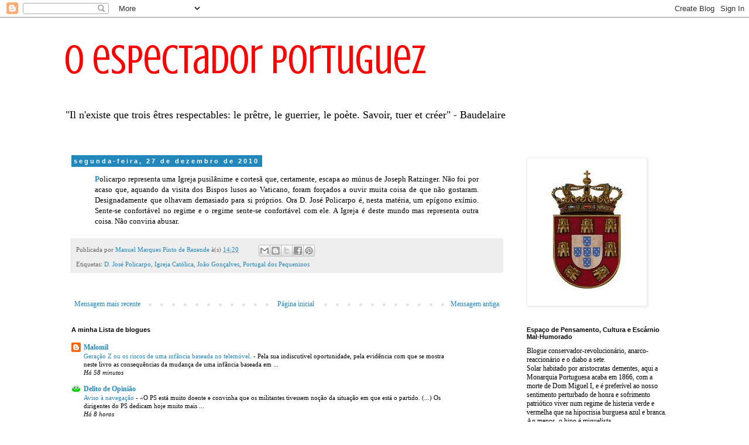

--- FILE ---
content_type: text/html; charset=UTF-8
request_url: http://espectador-portugues.blogspot.com/2010/12/p-olicarpo-representa-uma-igreja.html
body_size: 27712
content:
<!DOCTYPE html>
<html class='v2' dir='ltr' lang='pt-PT'>
<head>
<link href='https://www.blogger.com/static/v1/widgets/335934321-css_bundle_v2.css' rel='stylesheet' type='text/css'/>
<meta content='width=1100' name='viewport'/>
<meta content='text/html; charset=UTF-8' http-equiv='Content-Type'/>
<meta content='blogger' name='generator'/>
<link href='http://espectador-portugues.blogspot.com/favicon.ico' rel='icon' type='image/x-icon'/>
<link href='http://espectador-portugues.blogspot.com/2010/12/p-olicarpo-representa-uma-igreja.html' rel='canonical'/>
<link rel="alternate" type="application/atom+xml" title="o espectador portuguez - Atom" href="http://espectador-portugues.blogspot.com/feeds/posts/default" />
<link rel="alternate" type="application/rss+xml" title="o espectador portuguez - RSS" href="http://espectador-portugues.blogspot.com/feeds/posts/default?alt=rss" />
<link rel="service.post" type="application/atom+xml" title="o espectador portuguez - Atom" href="https://www.blogger.com/feeds/710393350060087400/posts/default" />

<link rel="alternate" type="application/atom+xml" title="o espectador portuguez - Atom" href="http://espectador-portugues.blogspot.com/feeds/2885849854493076212/comments/default" />
<!--Can't find substitution for tag [blog.ieCssRetrofitLinks]-->
<meta content='http://espectador-portugues.blogspot.com/2010/12/p-olicarpo-representa-uma-igreja.html' property='og:url'/>
<meta content='o espectador portuguez' property='og:title'/>
<meta content='P olicarpo representa uma Igreja pusilânime e cortesã que, certamente, escapa ao múnus de Joseph Ratzinger. Não foi por acaso que, aquando d...' property='og:description'/>
<title>o espectador portuguez</title>
<style type='text/css'>@font-face{font-family:'Crushed';font-style:normal;font-weight:400;font-display:swap;src:url(//fonts.gstatic.com/s/crushed/v32/U9Mc6dym6WXImTlFf1AVuaixPzHIug.woff2)format('woff2');unicode-range:U+0100-02BA,U+02BD-02C5,U+02C7-02CC,U+02CE-02D7,U+02DD-02FF,U+0304,U+0308,U+0329,U+1D00-1DBF,U+1E00-1E9F,U+1EF2-1EFF,U+2020,U+20A0-20AB,U+20AD-20C0,U+2113,U+2C60-2C7F,U+A720-A7FF;}@font-face{font-family:'Crushed';font-style:normal;font-weight:400;font-display:swap;src:url(//fonts.gstatic.com/s/crushed/v32/U9Mc6dym6WXImTlFf14VuaixPzE.woff2)format('woff2');unicode-range:U+0000-00FF,U+0131,U+0152-0153,U+02BB-02BC,U+02C6,U+02DA,U+02DC,U+0304,U+0308,U+0329,U+2000-206F,U+20AC,U+2122,U+2191,U+2193,U+2212,U+2215,U+FEFF,U+FFFD;}</style>
<style id='page-skin-1' type='text/css'><!--
/*
-----------------------------------------------
Blogger Template Style
Name:     Simple
Designer: Blogger
URL:      www.blogger.com
----------------------------------------------- */
/* Content
----------------------------------------------- */
body {
font: normal normal 12px Georgia, Utopia, 'Palatino Linotype', Palatino, serif;;
color: #000000;
background: #ffffff none repeat scroll top left;
padding: 0 0 0 0;
}
html body .region-inner {
min-width: 0;
max-width: 100%;
width: auto;
}
h2 {
font-size: 22px;
}
a:link {
text-decoration:none;
color: #2288bb;
}
a:visited {
text-decoration:none;
color: #888888;
}
a:hover {
text-decoration:underline;
color: #33aaff;
}
.body-fauxcolumn-outer .fauxcolumn-inner {
background: transparent none repeat scroll top left;
_background-image: none;
}
.body-fauxcolumn-outer .cap-top {
position: absolute;
z-index: 1;
height: 400px;
width: 100%;
}
.body-fauxcolumn-outer .cap-top .cap-left {
width: 100%;
background: transparent none repeat-x scroll top left;
_background-image: none;
}
.content-outer {
-moz-box-shadow: 0 0 0 rgba(0, 0, 0, .15);
-webkit-box-shadow: 0 0 0 rgba(0, 0, 0, .15);
-goog-ms-box-shadow: 0 0 0 #333333;
box-shadow: 0 0 0 rgba(0, 0, 0, .15);
margin-bottom: 1px;
}
.content-inner {
padding: 10px 40px;
}
.content-inner {
background-color: #ffffff;
}
/* Header
----------------------------------------------- */
.header-outer {
background: #ffffff none repeat-x scroll 0 -400px;
_background-image: none;
}
.Header h1 {
font: normal normal 70px Crushed;
color: #ff0000;
text-shadow: 0 0 0 rgba(0, 0, 0, .2);
}
.Header h1 a {
color: #ff0000;
}
.Header .description {
font-size: 18px;
color: #000000;
}
.header-inner .Header .titlewrapper {
padding: 22px 0;
}
.header-inner .Header .descriptionwrapper {
padding: 0 0;
}
/* Tabs
----------------------------------------------- */
.tabs-inner .section:first-child {
border-top: 0 solid #dddddd;
}
.tabs-inner .section:first-child ul {
margin-top: -1px;
border-top: 1px solid #dddddd;
border-left: 1px solid #dddddd;
border-right: 1px solid #dddddd;
}
.tabs-inner .widget ul {
background: transparent none repeat-x scroll 0 -800px;
_background-image: none;
border-bottom: 1px solid #dddddd;
margin-top: 0;
margin-left: -30px;
margin-right: -30px;
}
.tabs-inner .widget li a {
display: inline-block;
padding: .6em 1em;
font: normal normal 12px Georgia, Utopia, 'Palatino Linotype', Palatino, serif;;
color: #000000;
border-left: 1px solid #ffffff;
border-right: 1px solid #dddddd;
}
.tabs-inner .widget li:first-child a {
border-left: none;
}
.tabs-inner .widget li.selected a, .tabs-inner .widget li a:hover {
color: #000000;
background-color: #eeeeee;
text-decoration: none;
}
/* Columns
----------------------------------------------- */
.main-outer {
border-top: 0 solid transparent;
}
.fauxcolumn-left-outer .fauxcolumn-inner {
border-right: 1px solid transparent;
}
.fauxcolumn-right-outer .fauxcolumn-inner {
border-left: 1px solid transparent;
}
/* Headings
----------------------------------------------- */
div.widget > h2,
div.widget h2.title {
margin: 0 0 1em 0;
font: normal bold 11px 'Trebuchet MS',Trebuchet,Verdana,sans-serif;
color: #000000;
}
/* Widgets
----------------------------------------------- */
.widget .zippy {
color: #999999;
text-shadow: 2px 2px 1px rgba(0, 0, 0, .1);
}
.widget .popular-posts ul {
list-style: none;
}
/* Posts
----------------------------------------------- */
h2.date-header {
font: normal bold 11px Arial, Tahoma, Helvetica, FreeSans, sans-serif;
}
.date-header span {
background-color: #2288bb;
color: #ffffff;
padding: 0.4em;
letter-spacing: 3px;
margin: inherit;
}
.main-inner {
padding-top: 35px;
padding-bottom: 65px;
}
.main-inner .column-center-inner {
padding: 0 0;
}
.main-inner .column-center-inner .section {
margin: 0 1em;
}
.post {
margin: 0 0 45px 0;
}
h3.post-title, .comments h4 {
font: normal bold 22px 'Times New Roman', Times, FreeSerif, serif;;
margin: .75em 0 0;
}
.post-body {
font-size: 110%;
line-height: 1.4;
position: relative;
}
.post-body img, .post-body .tr-caption-container, .Profile img, .Image img,
.BlogList .item-thumbnail img {
padding: 2px;
background: #ffffff;
border: 1px solid #eeeeee;
-moz-box-shadow: 1px 1px 5px rgba(0, 0, 0, .1);
-webkit-box-shadow: 1px 1px 5px rgba(0, 0, 0, .1);
box-shadow: 1px 1px 5px rgba(0, 0, 0, .1);
}
.post-body img, .post-body .tr-caption-container {
padding: 5px;
}
.post-body .tr-caption-container {
color: #000000;
}
.post-body .tr-caption-container img {
padding: 0;
background: transparent;
border: none;
-moz-box-shadow: 0 0 0 rgba(0, 0, 0, .1);
-webkit-box-shadow: 0 0 0 rgba(0, 0, 0, .1);
box-shadow: 0 0 0 rgba(0, 0, 0, .1);
}
.post-header {
margin: 0 0 1.5em;
line-height: 1.6;
font-size: 90%;
}
.post-footer {
margin: 20px -2px 0;
padding: 5px 10px;
color: #666666;
background-color: #eeeeee;
border-bottom: 1px solid #eeeeee;
line-height: 1.6;
font-size: 90%;
}
#comments .comment-author {
padding-top: 1.5em;
border-top: 1px solid transparent;
background-position: 0 1.5em;
}
#comments .comment-author:first-child {
padding-top: 0;
border-top: none;
}
.avatar-image-container {
margin: .2em 0 0;
}
#comments .avatar-image-container img {
border: 1px solid #eeeeee;
}
/* Comments
----------------------------------------------- */
.comments .comments-content .icon.blog-author {
background-repeat: no-repeat;
background-image: url([data-uri]);
}
.comments .comments-content .loadmore a {
border-top: 1px solid #999999;
border-bottom: 1px solid #999999;
}
.comments .comment-thread.inline-thread {
background-color: #eeeeee;
}
.comments .continue {
border-top: 2px solid #999999;
}
/* Accents
---------------------------------------------- */
.section-columns td.columns-cell {
border-left: 1px solid transparent;
}
.blog-pager {
background: transparent url(http://www.blogblog.com/1kt/simple/paging_dot.png) repeat-x scroll top center;
}
.blog-pager-older-link, .home-link,
.blog-pager-newer-link {
background-color: #ffffff;
padding: 5px;
}
.footer-outer {
border-top: 1px dashed #bbbbbb;
}
/* Mobile
----------------------------------------------- */
body.mobile  {
background-size: auto;
}
.mobile .body-fauxcolumn-outer {
background: transparent none repeat scroll top left;
}
.mobile .body-fauxcolumn-outer .cap-top {
background-size: 100% auto;
}
.mobile .content-outer {
-webkit-box-shadow: 0 0 3px rgba(0, 0, 0, .15);
box-shadow: 0 0 3px rgba(0, 0, 0, .15);
}
.mobile .tabs-inner .widget ul {
margin-left: 0;
margin-right: 0;
}
.mobile .post {
margin: 0;
}
.mobile .main-inner .column-center-inner .section {
margin: 0;
}
.mobile .date-header span {
padding: 0.1em 10px;
margin: 0 -10px;
}
.mobile h3.post-title {
margin: 0;
}
.mobile .blog-pager {
background: transparent none no-repeat scroll top center;
}
.mobile .footer-outer {
border-top: none;
}
.mobile .main-inner, .mobile .footer-inner {
background-color: #ffffff;
}
.mobile-index-contents {
color: #000000;
}
.mobile-link-button {
background-color: #2288bb;
}
.mobile-link-button a:link, .mobile-link-button a:visited {
color: #ffffff;
}
.mobile .tabs-inner .section:first-child {
border-top: none;
}
.mobile .tabs-inner .PageList .widget-content {
background-color: #eeeeee;
color: #000000;
border-top: 1px solid #dddddd;
border-bottom: 1px solid #dddddd;
}
.mobile .tabs-inner .PageList .widget-content .pagelist-arrow {
border-left: 1px solid #dddddd;
}

--></style>
<style id='template-skin-1' type='text/css'><!--
body {
min-width: 1140px;
}
.content-outer, .content-fauxcolumn-outer, .region-inner {
min-width: 1140px;
max-width: 1140px;
_width: 1140px;
}
.main-inner .columns {
padding-left: 0px;
padding-right: 300px;
}
.main-inner .fauxcolumn-center-outer {
left: 0px;
right: 300px;
/* IE6 does not respect left and right together */
_width: expression(this.parentNode.offsetWidth -
parseInt("0px") -
parseInt("300px") + 'px');
}
.main-inner .fauxcolumn-left-outer {
width: 0px;
}
.main-inner .fauxcolumn-right-outer {
width: 300px;
}
.main-inner .column-left-outer {
width: 0px;
right: 100%;
margin-left: -0px;
}
.main-inner .column-right-outer {
width: 300px;
margin-right: -300px;
}
#layout {
min-width: 0;
}
#layout .content-outer {
min-width: 0;
width: 800px;
}
#layout .region-inner {
min-width: 0;
width: auto;
}
body#layout div.add_widget {
padding: 8px;
}
body#layout div.add_widget a {
margin-left: 32px;
}
--></style>
<link href='https://www.blogger.com/dyn-css/authorization.css?targetBlogID=710393350060087400&amp;zx=df2696f6-fe40-4e20-9d3d-2533e448990a' media='none' onload='if(media!=&#39;all&#39;)media=&#39;all&#39;' rel='stylesheet'/><noscript><link href='https://www.blogger.com/dyn-css/authorization.css?targetBlogID=710393350060087400&amp;zx=df2696f6-fe40-4e20-9d3d-2533e448990a' rel='stylesheet'/></noscript>
<meta name='google-adsense-platform-account' content='ca-host-pub-1556223355139109'/>
<meta name='google-adsense-platform-domain' content='blogspot.com'/>

</head>
<body class='loading variant-simplysimple'>
<div class='navbar section' id='navbar' name='Navbar'><div class='widget Navbar' data-version='1' id='Navbar1'><script type="text/javascript">
    function setAttributeOnload(object, attribute, val) {
      if(window.addEventListener) {
        window.addEventListener('load',
          function(){ object[attribute] = val; }, false);
      } else {
        window.attachEvent('onload', function(){ object[attribute] = val; });
      }
    }
  </script>
<div id="navbar-iframe-container"></div>
<script type="text/javascript" src="https://apis.google.com/js/platform.js"></script>
<script type="text/javascript">
      gapi.load("gapi.iframes:gapi.iframes.style.bubble", function() {
        if (gapi.iframes && gapi.iframes.getContext) {
          gapi.iframes.getContext().openChild({
              url: 'https://www.blogger.com/navbar/710393350060087400?po\x3d2885849854493076212\x26origin\x3dhttp://espectador-portugues.blogspot.com',
              where: document.getElementById("navbar-iframe-container"),
              id: "navbar-iframe"
          });
        }
      });
    </script><script type="text/javascript">
(function() {
var script = document.createElement('script');
script.type = 'text/javascript';
script.src = '//pagead2.googlesyndication.com/pagead/js/google_top_exp.js';
var head = document.getElementsByTagName('head')[0];
if (head) {
head.appendChild(script);
}})();
</script>
</div></div>
<div class='body-fauxcolumns'>
<div class='fauxcolumn-outer body-fauxcolumn-outer'>
<div class='cap-top'>
<div class='cap-left'></div>
<div class='cap-right'></div>
</div>
<div class='fauxborder-left'>
<div class='fauxborder-right'></div>
<div class='fauxcolumn-inner'>
</div>
</div>
<div class='cap-bottom'>
<div class='cap-left'></div>
<div class='cap-right'></div>
</div>
</div>
</div>
<div class='content'>
<div class='content-fauxcolumns'>
<div class='fauxcolumn-outer content-fauxcolumn-outer'>
<div class='cap-top'>
<div class='cap-left'></div>
<div class='cap-right'></div>
</div>
<div class='fauxborder-left'>
<div class='fauxborder-right'></div>
<div class='fauxcolumn-inner'>
</div>
</div>
<div class='cap-bottom'>
<div class='cap-left'></div>
<div class='cap-right'></div>
</div>
</div>
</div>
<div class='content-outer'>
<div class='content-cap-top cap-top'>
<div class='cap-left'></div>
<div class='cap-right'></div>
</div>
<div class='fauxborder-left content-fauxborder-left'>
<div class='fauxborder-right content-fauxborder-right'></div>
<div class='content-inner'>
<header>
<div class='header-outer'>
<div class='header-cap-top cap-top'>
<div class='cap-left'></div>
<div class='cap-right'></div>
</div>
<div class='fauxborder-left header-fauxborder-left'>
<div class='fauxborder-right header-fauxborder-right'></div>
<div class='region-inner header-inner'>
<div class='header section' id='header' name='Cabeçalho'><div class='widget Header' data-version='1' id='Header1'>
<div id='header-inner'>
<div class='titlewrapper'>
<h1 class='title'>
<a href='http://espectador-portugues.blogspot.com/'>
o espectador portuguez
</a>
</h1>
</div>
<div class='descriptionwrapper'>
<p class='description'><span>"Il n'existe que trois êtres respectables: le prêtre, le guerrier, le poète. Savoir, tuer et créer" - Baudelaire</span></p>
</div>
</div>
</div></div>
</div>
</div>
<div class='header-cap-bottom cap-bottom'>
<div class='cap-left'></div>
<div class='cap-right'></div>
</div>
</div>
</header>
<div class='tabs-outer'>
<div class='tabs-cap-top cap-top'>
<div class='cap-left'></div>
<div class='cap-right'></div>
</div>
<div class='fauxborder-left tabs-fauxborder-left'>
<div class='fauxborder-right tabs-fauxborder-right'></div>
<div class='region-inner tabs-inner'>
<div class='tabs no-items section' id='crosscol' name='Entre colunas'></div>
<div class='tabs no-items section' id='crosscol-overflow' name='Cross-Column 2'></div>
</div>
</div>
<div class='tabs-cap-bottom cap-bottom'>
<div class='cap-left'></div>
<div class='cap-right'></div>
</div>
</div>
<div class='main-outer'>
<div class='main-cap-top cap-top'>
<div class='cap-left'></div>
<div class='cap-right'></div>
</div>
<div class='fauxborder-left main-fauxborder-left'>
<div class='fauxborder-right main-fauxborder-right'></div>
<div class='region-inner main-inner'>
<div class='columns fauxcolumns'>
<div class='fauxcolumn-outer fauxcolumn-center-outer'>
<div class='cap-top'>
<div class='cap-left'></div>
<div class='cap-right'></div>
</div>
<div class='fauxborder-left'>
<div class='fauxborder-right'></div>
<div class='fauxcolumn-inner'>
</div>
</div>
<div class='cap-bottom'>
<div class='cap-left'></div>
<div class='cap-right'></div>
</div>
</div>
<div class='fauxcolumn-outer fauxcolumn-left-outer'>
<div class='cap-top'>
<div class='cap-left'></div>
<div class='cap-right'></div>
</div>
<div class='fauxborder-left'>
<div class='fauxborder-right'></div>
<div class='fauxcolumn-inner'>
</div>
</div>
<div class='cap-bottom'>
<div class='cap-left'></div>
<div class='cap-right'></div>
</div>
</div>
<div class='fauxcolumn-outer fauxcolumn-right-outer'>
<div class='cap-top'>
<div class='cap-left'></div>
<div class='cap-right'></div>
</div>
<div class='fauxborder-left'>
<div class='fauxborder-right'></div>
<div class='fauxcolumn-inner'>
</div>
</div>
<div class='cap-bottom'>
<div class='cap-left'></div>
<div class='cap-right'></div>
</div>
</div>
<!-- corrects IE6 width calculation -->
<div class='columns-inner'>
<div class='column-center-outer'>
<div class='column-center-inner'>
<div class='main section' id='main' name='Principal'><div class='widget Blog' data-version='1' id='Blog1'>
<div class='blog-posts hfeed'>

          <div class="date-outer">
        
<h2 class='date-header'><span>segunda-feira, 27 de dezembro de 2010</span></h2>

          <div class="date-posts">
        
<div class='post-outer'>
<div class='post hentry uncustomized-post-template' itemprop='blogPost' itemscope='itemscope' itemtype='http://schema.org/BlogPosting'>
<meta content='710393350060087400' itemprop='blogId'/>
<meta content='2885849854493076212' itemprop='postId'/>
<a name='2885849854493076212'></a>
<div class='post-header'>
<div class='post-header-line-1'></div>
</div>
<div class='post-body entry-content' id='post-body-2885849854493076212' itemprop='description articleBody'>
<blockquote style="text-align: justify;"><span class="Apple-style-span" ><b><a href="http://portugaldospequeninos.blogspot.com/2010/12/o-estranho-caso-de-d-jose.html">P</a></b></span>olicarpo representa uma Igreja pusilânime e cortesã que, certamente, escapa ao múnus de Joseph Ratzinger. Não foi por acaso que, aquando da visita dos Bispos lusos ao Vaticano, foram forçados a ouvir muita coisa de que não gostaram. Designadamente que olhavam demasiado para si próprios. Ora D. José Policarpo é, nesta matéria, um epígono exímio. Sente-se confortável no regime e o regime sente-se confortável com ele. A Igreja é deste mundo mas representa outra coisa. Não conviria abusar.</blockquote>
<div style='clear: both;'></div>
</div>
<div class='post-footer'>
<div class='post-footer-line post-footer-line-1'>
<span class='post-author vcard'>
Publicada por
<span class='fn' itemprop='author' itemscope='itemscope' itemtype='http://schema.org/Person'>
<meta content='https://www.blogger.com/profile/18265528253922767869' itemprop='url'/>
<a class='g-profile' href='https://www.blogger.com/profile/18265528253922767869' rel='author' title='author profile'>
<span itemprop='name'>Manuel Marques Pinto de Rezende</span>
</a>
</span>
</span>
<span class='post-timestamp'>
à(s)
<meta content='http://espectador-portugues.blogspot.com/2010/12/p-olicarpo-representa-uma-igreja.html' itemprop='url'/>
<a class='timestamp-link' href='http://espectador-portugues.blogspot.com/2010/12/p-olicarpo-representa-uma-igreja.html' rel='bookmark' title='permanent link'><abbr class='published' itemprop='datePublished' title='2010-12-27T14:20:00-08:00'>14:20</abbr></a>
</span>
<span class='post-comment-link'>
</span>
<span class='post-icons'>
<span class='item-control blog-admin pid-1738421071'>
<a href='https://www.blogger.com/post-edit.g?blogID=710393350060087400&postID=2885849854493076212&from=pencil' title='Editar mensagem'>
<img alt='' class='icon-action' height='18' src='https://resources.blogblog.com/img/icon18_edit_allbkg.gif' width='18'/>
</a>
</span>
</span>
<div class='post-share-buttons goog-inline-block'>
<a class='goog-inline-block share-button sb-email' href='https://www.blogger.com/share-post.g?blogID=710393350060087400&postID=2885849854493076212&target=email' target='_blank' title='Enviar a mensagem por email'><span class='share-button-link-text'>Enviar a mensagem por email</span></a><a class='goog-inline-block share-button sb-blog' href='https://www.blogger.com/share-post.g?blogID=710393350060087400&postID=2885849854493076212&target=blog' onclick='window.open(this.href, "_blank", "height=270,width=475"); return false;' target='_blank' title='Dê a sua opinião!'><span class='share-button-link-text'>Dê a sua opinião!</span></a><a class='goog-inline-block share-button sb-twitter' href='https://www.blogger.com/share-post.g?blogID=710393350060087400&postID=2885849854493076212&target=twitter' target='_blank' title='Partilhar no X'><span class='share-button-link-text'>Partilhar no X</span></a><a class='goog-inline-block share-button sb-facebook' href='https://www.blogger.com/share-post.g?blogID=710393350060087400&postID=2885849854493076212&target=facebook' onclick='window.open(this.href, "_blank", "height=430,width=640"); return false;' target='_blank' title='Partilhar no Facebook'><span class='share-button-link-text'>Partilhar no Facebook</span></a><a class='goog-inline-block share-button sb-pinterest' href='https://www.blogger.com/share-post.g?blogID=710393350060087400&postID=2885849854493076212&target=pinterest' target='_blank' title='Partilhar no Pinterest'><span class='share-button-link-text'>Partilhar no Pinterest</span></a>
</div>
</div>
<div class='post-footer-line post-footer-line-2'>
<span class='post-labels'>
Etiquetas:
<a href='http://espectador-portugues.blogspot.com/search/label/D.%20Jos%C3%A9%20Policarpo' rel='tag'>D. José Policarpo</a>,
<a href='http://espectador-portugues.blogspot.com/search/label/Igreja%20Cat%C3%B3lica' rel='tag'>Igreja Católica</a>,
<a href='http://espectador-portugues.blogspot.com/search/label/Jo%C3%A3o%20Gon%C3%A7alves' rel='tag'>João Gonçalves</a>,
<a href='http://espectador-portugues.blogspot.com/search/label/Portugal%20dos%20Pequeninos' rel='tag'>Portugal dos Pequeninos</a>
</span>
</div>
<div class='post-footer-line post-footer-line-3'>
<span class='post-location'>
</span>
</div>
</div>
</div>
<div class='comments' id='comments'>
<a name='comments'></a>
</div>
</div>

        </div></div>
      
</div>
<div class='blog-pager' id='blog-pager'>
<span id='blog-pager-newer-link'>
<a class='blog-pager-newer-link' href='http://espectador-portugues.blogspot.com/2010/12/proposta-musical.html' id='Blog1_blog-pager-newer-link' title='Mensagem mais recente'>Mensagem mais recente</a>
</span>
<span id='blog-pager-older-link'>
<a class='blog-pager-older-link' href='http://espectador-portugues.blogspot.com/2010/12/do-papel-do-estado.html' id='Blog1_blog-pager-older-link' title='Mensagem antiga'>Mensagem antiga</a>
</span>
<a class='home-link' href='http://espectador-portugues.blogspot.com/'>Página inicial</a>
</div>
<div class='clear'></div>
<div class='post-feeds'>
</div>
</div><div class='widget BlogList' data-version='1' id='BlogList1'>
<h2 class='title'>A minha Lista de blogues</h2>
<div class='widget-content'>
<div class='blog-list-container' id='BlogList1_container'>
<ul id='BlogList1_blogs'>
<li style='display: block;'>
<div class='blog-icon'>
<img data-lateloadsrc='https://lh3.googleusercontent.com/blogger_img_proxy/AEn0k_vn6I6oVgsdH2tK_znPfPf-Os_0A-Q2eAXkdgWYwXlPrS7e44se7zOPkCJP7k-ikcRToVfdAeHrwgKKcx0lgwHNDhV3SyqfPywC22A=s16-w16-h16' height='16' width='16'/>
</div>
<div class='blog-content'>
<div class='blog-title'>
<a href='https://malomil.blogspot.com/' target='_blank'>
Malomil</a>
</div>
<div class='item-content'>
<span class='item-title'>
<a href='https://malomil.blogspot.com/2026/01/geracao-z-ou-os-riscos-de-uma-infancia.html' target='_blank'>
Geração Z ou os riscos de uma infância baseada no telemóvel.
</a>
</span>

                      -
                    
<span class='item-snippet'>


 


 

          Pela sua indiscutível oportunidade, pela evidência com que se 
mostra neste livro as consequências da mudança de uma infância baseada em 
...
</span>
<div class='item-time'>
Há 58 minutos
</div>
</div>
</div>
<div style='clear: both;'></div>
</li>
<li style='display: block;'>
<div class='blog-icon'>
<img data-lateloadsrc='https://lh3.googleusercontent.com/blogger_img_proxy/AEn0k_tyN6q4ip-Nq5Zz1Iy9whlQuwH-dSfloB18oKBEOtwZXlTD0W_JZto7aHhyBzqPIuNJbs8BsZkUe81aRycLGlXY-NPHYKkBJZIay5UsvnuzsApV4Q=s16-w16-h16' height='16' width='16'/>
</div>
<div class='blog-content'>
<div class='blog-title'>
<a href='https://delitodeopiniao.blogs.sapo.pt/' target='_blank'>
Delito de Opinião</a>
</div>
<div class='item-content'>
<span class='item-title'>
<a href='https://delitodeopiniao.blogs.sapo.pt/aviso-a-navegacao-19176363' target='_blank'>
Aviso à navegação
</a>
</span>

                      -
                    
<span class='item-snippet'>


&#171;O PS está muito doente e convinha que os militantes tivessem noção da 
situação em que está o partido. (...) Os dirigentes do PS dedicam hoje 
muito mais ...
</span>
<div class='item-time'>
Há 8 horas
</div>
</div>
</div>
<div style='clear: both;'></div>
</li>
<li style='display: block;'>
<div class='blog-icon'>
<img data-lateloadsrc='https://lh3.googleusercontent.com/blogger_img_proxy/AEn0k_vaKGrrKUUYsNaoQL9zE_uMYzdk1fHx2ignXarPVnHl-XFDU7eU2C3aq5mriKqG1Zh5YM_CAHJjBhoGoXjH8u1ZnzxEME4In9s4=s16-w16-h16' height='16' width='16'/>
</div>
<div class='blog-content'>
<div class='blog-title'>
<a href='https://crisismagazine.com' target='_blank'>
Crisis Magazine</a>
</div>
<div class='item-content'>
<span class='item-title'>
<a href='https://crisismagazine.com/opinion/liturgical-terrorism' target='_blank'>
Liturgical Terrorism
</a>
</span>

                      -
                    
<span class='item-snippet'>
At its core, liturgical tensions point to deeper issues in theology, the 
transmission of tradition, and limits of authority.
</span>
<div class='item-time'>
Há 8 horas
</div>
</div>
</div>
<div style='clear: both;'></div>
</li>
<li style='display: block;'>
<div class='blog-icon'>
<img data-lateloadsrc='https://lh3.googleusercontent.com/blogger_img_proxy/AEn0k_sgReszhae-AYbDP6Xl4ANViNBJG_xr8PyaoDIwyP6d1gtNq8GzOPCyo6NH1plA4q5m-G3BwRPWRLIdvzIpElbh2cj2d54be1p8B8t0fye6=s16-w16-h16' height='16' width='16'/>
</div>
<div class='blog-content'>
<div class='blog-title'>
<a href='http://abencerragem.blogspot.com/' target='_blank'>
Abencerragem</a>
</div>
<div class='item-content'>
<span class='item-title'>
<a href='http://abencerragem.blogspot.com/2026/01/4-versos-de-maximiano-goncalves.html' target='_blank'>
4 versos de Maximiano Gonçalves
</a>
</span>

                      -
                    
<span class='item-snippet'>


*&#171;Ao leres, / Ouve a Palavra em silêncio, / Olha o corpo que tem / E 
prova-lhe o sabor,&#187; *

*Ouvir a Palavra* (2017) - &#171;Ode à Palavra (Ouve a Palavra)&#187;
</span>
<div class='item-time'>
Há 11 horas
</div>
</div>
</div>
<div style='clear: both;'></div>
</li>
<li style='display: block;'>
<div class='blog-icon'>
<img data-lateloadsrc='https://lh3.googleusercontent.com/blogger_img_proxy/AEn0k_uxA7j3rpuYvoRE7jxdXQcKHY8WZbYjkP2giquNK4zRz_eDo0tQKRo7jjp3XF4ppJbIS8MAkDmRhB4XIG9E6RZndzuAIlda9meZ17gX3w=s16-w16-h16' height='16' width='16'/>
</div>
<div class='blog-content'>
<div class='blog-title'>
<a href='https://christroi.over-blog.com/' target='_blank'>
Christ Roi</a>
</div>
<div class='item-content'>
<span class='item-title'>
<a href='https://christroi.over-blog.com/2026/01/l-eglise-de-paris-convoque-un-concile-pour-repondre-a-l-augmentation-des-baptemes-d-adultes.html' target='_blank'>
L'Église de Paris convoque un concile pour répondre à l'augmentation des 
baptêmes d'adultes
</a>
</span>

                      -
                    
<span class='item-snippet'>
En réponse au nombre record de baptêmes d'adultes en France, la Province 
ecclésiastique de Paris, composée de huit diocèses, a convoqué un conseil 
provinci...
</span>
<div class='item-time'>
Há 12 horas
</div>
</div>
</div>
<div style='clear: both;'></div>
</li>
<li style='display: block;'>
<div class='blog-icon'>
<img data-lateloadsrc='https://lh3.googleusercontent.com/blogger_img_proxy/AEn0k_tvQZj4YCLGK9XpT-PpOEB875wZ0Ms4GGojTkvYG9ENmvcHpU6EScxX1x9JjJBS0UOAOchD40r31kcZfun-iNbdLrqlPitYAJqu4L7rAk-DgVJ_0nRf=s16-w16-h16' height='16' width='16'/>
</div>
<div class='blog-content'>
<div class='blog-title'>
<a href='https://theimaginativeconservative.org/' target='_blank'>
The Imaginative Conservative</a>
</div>
<div class='item-content'>
<span class='item-title'>
<a href='https://theimaginativeconservative.org/2026/01/interior-castle-teresa-avila-primacy-loving-david-torkington.html' target='_blank'>
The Interior Castle
</a>
</span>

                      -
                    
<span class='item-snippet'>
The Transfiguration on Mount Tabor was a pre-enactment of what would happen 
to Jesus after the Resurrection, when he was glorified. The event not only 
pre-...
</span>
<div class='item-time'>
Há 21 horas
</div>
</div>
</div>
<div style='clear: both;'></div>
</li>
<li style='display: block;'>
<div class='blog-icon'>
<img data-lateloadsrc='https://lh3.googleusercontent.com/blogger_img_proxy/AEn0k_sy29Lq6DXVE9oZuCFpDFS5arPUjkNBfmfSxRjiIwoNgqCiJbtcEn09Szdhx1M9TT2E9eugcH2ntbdVq5-iAU-OI-BkH4loLEp9R9UjR4LY-8Q=s16-w16-h16' height='16' width='16'/>
</div>
<div class='blog-content'>
<div class='blog-title'>
<a href='https://www.azionetradizionale.com/' target='_blank'>
Azione Tradizionale</a>
</div>
<div class='item-content'>
<span class='item-title'>
<a href='https://www.azionetradizionale.com/2026/01/25/liran-che-non-vogliono-mostrarci/' target='_blank'>
L&#8217;Iran che non vogliono mostrarci
</a>
</span>

                      -
                    
<span class='item-snippet'>


Sono giorni che vediamo immagini di manifestazioni e rivolte da parte del 
popolo iraniano, per protestare contro la Repubblica Islamica. Un copione 
già s...
</span>
<div class='item-time'>
Há 1 dia
</div>
</div>
</div>
<div style='clear: both;'></div>
</li>
<li style='display: block;'>
<div class='blog-icon'>
<img data-lateloadsrc='https://lh3.googleusercontent.com/blogger_img_proxy/AEn0k_tu3whXu6nHPBoo_PNQw9MNDkzSgYAOoH9zxijbKgaAxWEdJ7tiTIua-jWytY348H-xA2qULyF7Q_qYaxxqh-vk6a5y2MGFxuQg1WUfw_wrwhWYVo7o=s16-w16-h16' height='16' width='16'/>
</div>
<div class='blog-content'>
<div class='blog-title'>
<a href='https://www.egaliteetreconciliation.fr/' target='_blank'>
Egalite et Réconciliation</a>
</div>
<div class='item-content'>
<span class='item-title'>
<a href='https://egaliteetreconciliation.fr/Vevak-ou-Mossad-derriere-la.html' target='_blank'>
Vevak ou Mossad derrière la révolution orange à Minneapolis ?
</a>
</span>

                      -
                    
<span class='item-snippet'>
Pendant que Trump essaye de faire plier l'Iran, qui résiste à l'Empire 
depuis 1979, et que les Israéliens tentent de renverser le pouvoir de 
Téhéran par un...
</span>
<div class='item-time'>
Há 1 dia
</div>
</div>
</div>
<div style='clear: both;'></div>
</li>
<li style='display: block;'>
<div class='blog-icon'>
<img data-lateloadsrc='https://lh3.googleusercontent.com/blogger_img_proxy/AEn0k_sox6eQl7qh_tgL6mxFYAqdXYTPif6fcWYEcTx9Ab8Yfh3FvGmXEscIQFhxaMIk2v-jRzbF-hsep5vzbQwpJmsaBLrYiTVK5YHwLxuouM0EqQ=s16-w16-h16' height='16' width='16'/>
</div>
<div class='blog-content'>
<div class='blog-title'>
<a href='https://orthosphere.wordpress.com' target='_blank'>
The Orthosphere</a>
</div>
<div class='item-content'>
<span class='item-title'>
<a href='https://orthosphere.wordpress.com/2026/01/25/his-soul-is-marching-on/' target='_blank'>
His Soul is Marching On
</a>
</span>

                      -
                    
<span class='item-snippet'>
&#8220;When the spring sun has gained so much power that the snow-fields of the 
mountains begin to send rivulets into the valley, destruction threatens 
from ever...
</span>
<div class='item-time'>
Há 1 dia
</div>
</div>
</div>
<div style='clear: both;'></div>
</li>
<li style='display: block;'>
<div class='blog-icon'>
<img data-lateloadsrc='https://lh3.googleusercontent.com/blogger_img_proxy/AEn0k_uQJ1SnW7WyALfedijHY_-YUgSApEuCPCwqo9Ebnre3WxDX9IhT7BgBbO7HaBMzwt6sAhYxVEsd0ryWBstz4ZuN_EQnOA5CQ2YjAUBE9XOTTA=s16-w16-h16' height='16' width='16'/>
</div>
<div class='blog-content'>
<div class='blog-title'>
<a href='https://corta-fitas.blogs.sapo.pt/' target='_blank'>
Corta-fitas</a>
</div>
<div class='item-content'>
<span class='item-title'>
<a href='https://corta-fitas.blogs.sapo.pt/a-choldra-8654033' target='_blank'>
A choldra
</a>
</span>

                      -
                    
<span class='item-snippet'>


Ontem o Público tinha uma notícia sobre uma reunião de dirigentes que 
ocorreu no Instituto de Conservação da Natureza e das Florestas (declaração 
de inte...
</span>
<div class='item-time'>
Há 1 dia
</div>
</div>
</div>
<div style='clear: both;'></div>
</li>
<li style='display: block;'>
<div class='blog-icon'>
<img data-lateloadsrc='https://lh3.googleusercontent.com/blogger_img_proxy/AEn0k_sRp2a-CjpinMc-GGNjOfxjKdVEWdw8FBclNn5tRI351xR8x811Wc7BLFqU3rfqukYd_LP_1-sxe0wtXhKZDtQqKZWsfr_HBXX5b5g=s16-w16-h16' height='16' width='16'/>
</div>
<div class='blog-content'>
<div class='blog-title'>
<a href='http://do-futuro.blogspot.com/' target='_blank'>
Eternas Saudades do Futuro</a>
</div>
<div class='item-content'>
<span class='item-title'>
<a href='http://do-futuro.blogspot.com/2026/01/dezanove-anos-de-eternas-saudades-do.html' target='_blank'>
DEZANOVE ANOS DE ETERNAS SAUDADES DO FUTURO
</a>
</span>

                      -
                    
<span class='item-snippet'>
O blogue *Eternas Saudades do Futuro* completa hoje 19 anos de vida.
</span>
<div class='item-time'>
Há 5 dias
</div>
</div>
</div>
<div style='clear: both;'></div>
</li>
<li style='display: block;'>
<div class='blog-icon'>
<img data-lateloadsrc='https://lh3.googleusercontent.com/blogger_img_proxy/AEn0k_vvKo3M4WahGtThvjDmaEUY0n79L6OglNeDw0TKD020EwTfqYC7qjoWdDJ0nGjvxqQWQp10pFRXHmEQqPhPGhJbkLBVptWC_aOKwQFYupvm=s16-w16-h16' height='16' width='16'/>
</div>
<div class='blog-content'>
<div class='blog-title'>
<a href='https://biclaranja.blogs.sapo.pt/' target='_blank'>
Bic Laranja</a>
</div>
<div class='item-content'>
<span class='item-title'>
<a href='https://biclaranja.blogs.sapo.pt/perigo-batraquios-1888584' target='_blank'>
Perigo! Batráquios
</a>
</span>

                      -
                    
<span class='item-snippet'>



*Perigo! Batráquios*, [s.l.], *c*. 1971.
A. n/ id., in *Revista A.C.P., *n.ºs 7-8 (Julho-Agosto), 1971, *apud* 
archivo do Automóvel Club.
</span>
<div class='item-time'>
Há 6 dias
</div>
</div>
</div>
<div style='clear: both;'></div>
</li>
<li style='display: block;'>
<div class='blog-icon'>
<img data-lateloadsrc='https://lh3.googleusercontent.com/blogger_img_proxy/AEn0k_sb7g21Edc4HMDAEEddDxx9DgMij3bVf3Ml07KUaZVLqdZUWC1u-_CficinBUsqoX17fCzKzsLF97MLKTAjrxd78a8h2HoJvjiRavLIcVea1ulH52A=s16-w16-h16' height='16' width='16'/>
</div>
<div class='blog-content'>
<div class='blog-title'>
<a href='https://avozportalegrense.blogspot.com/' target='_blank'>
A VOZ PORTALEGRENSE</a>
</div>
<div class='item-content'>
<span class='item-title'>
<a href='https://avozportalegrense.blogspot.com/2026/01/rp-desabafos-final-presidencial.html' target='_blank'>
RP - Desabafos - Final presidencial
</a>
</span>

                      -
                    
<span class='item-snippet'>


*Final presidencial*

*No rescaldo desta noite eleitoral, mais ou menos longa, o que fica é que 
os portugueses estão divididos em termos políticos e ideol...
</span>
<div class='item-time'>
Há 6 dias
</div>
</div>
</div>
<div style='clear: both;'></div>
</li>
<li style='display: block;'>
<div class='blog-icon'>
<img data-lateloadsrc='https://lh3.googleusercontent.com/blogger_img_proxy/AEn0k_vEs4HNDmnFxnMAZcrRyDSMXrtw4oWcOVNf6JGcoV1Q1Hlb0SWcaZTfL_35O_LkkCP-yYVLQ-ka-hlpnYM8Le45cyAhN4WaR50XPDp-hl2UAX4y6G1tTQ=s16-w16-h16' height='16' width='16'/>
</div>
<div class='blog-content'>
<div class='blog-title'>
<a href='https://thronealtarliberty.blogspot.com/' target='_blank'>
Throne, Altar, Liberty</a>
</div>
<div class='item-content'>
<span class='item-title'>
<a href='https://thronealtarliberty.blogspot.com/2026/01/is-orange-new-red.html' target='_blank'>
Is Orange the new Red?
</a>
</span>

                      -
                    
<span class='item-snippet'>


Do you remember the story of Jacobo Árbenz?

 

Árbenz was elected the president of Guatemala in 1950 and entered that 
office early in 1951.  His primary ...
</span>
<div class='item-time'>
Há 1 semana
</div>
</div>
</div>
<div style='clear: both;'></div>
</li>
<li style='display: block;'>
<div class='blog-icon'>
<img data-lateloadsrc='https://lh3.googleusercontent.com/blogger_img_proxy/AEn0k_t6d0fXbkx_0nwqYhh8tkmV_yIvv2HJV4is_awQrwKxysJToZ7dLBZwJNHuXM1j3qNL7UFV1EVh17ukAIb-11RewVE3MvT2Nw=s16-w16-h16' height='16' width='16'/>
</div>
<div class='blog-content'>
<div class='blog-title'>
<a href='https://lusophonegoa.org/pt' target='_blank'>
Lusophone Society of Goa</a>
</div>
<div class='item-content'>
<span class='item-title'>
<a href='https://lusophonegoa.org/pt/2026/01/relevance-and-opportunities-for-india/' target='_blank'>
Relevância e oportunidades para a Ìndia
</a>
</span>

                      -
                    
<span class='item-snippet'>
Uma sessão interativa sobre o tema &#8220;Nova Ordem Mundial &#8211; Relevância e 
Oportunidades para a Índia&#8221; terá lugar no dia 10 de janeiro de 2026, no 
Kare College ...
</span>
<div class='item-time'>
Há 2 semanas
</div>
</div>
</div>
<div style='clear: both;'></div>
</li>
<li style='display: block;'>
<div class='blog-icon'>
<img data-lateloadsrc='https://lh3.googleusercontent.com/blogger_img_proxy/AEn0k_sWqJrzuAroEh664kLl5dc4f_NoYmguAa1KIxGgymhU_lp-z3zfEL2Zi6HjD0l6ifKUFy-DYLtJnnOpN4PXMKhgKabNnATG0mnjI5O0P5eHB5I=s16-w16-h16' height='16' width='16'/>
</div>
<div class='blog-content'>
<div class='blog-title'>
<a href='https://estadosentido.blogs.sapo.pt/' target='_blank'>
Estado Sentido</a>
</div>
<div class='item-content'>
<span class='item-title'>
<a href='https://estadosentido.blogs.sapo.pt/venezuela-and-the-power-politics-regime-3989977' target='_blank'>
Venezuela and the power politics regime
</a>
</span>

                      -
                    
<span class='item-snippet'>


 

[image: AdobeStock_425735285.jpeg]
The removal of Nicolás Maduro should be understood less as a dramatic 
intervention in Venezuela&#8217;s internal politics ...
</span>
<div class='item-time'>
Há 3 semanas
</div>
</div>
</div>
<div style='clear: both;'></div>
</li>
<li style='display: block;'>
<div class='blog-icon'>
<img data-lateloadsrc='https://lh3.googleusercontent.com/blogger_img_proxy/AEn0k_unuMBEAw0-LShEl6cN0Q1Se4d7hg1UrCjJesKw_0zEPZUyWvAIHI5bWuByJQJtfa9Ec-QewLOKXkhfd73j02fnKubzW214yhm4YMz1n-o=s16-w16-h16' height='16' width='16'/>
</div>
<div class='blog-content'>
<div class='blog-title'>
<a href='https://portadaloja.blogspot.com/' target='_blank'>
portadaloja</a>
</div>
<div class='item-content'>
<span class='item-title'>
<a href='https://portadaloja.blogspot.com/2025/12/morreu-nuno-rodrigues-o-musico-da-banda.html' target='_blank'>
Morreu Nuno Rodrigues, o músico da Banda do Casaco
</a>
</span>

                      -
                    
<span class='item-snippet'>


 Vi a notícia ontem e no Observador tem três comentários, mas todos 
elogiosos e subidamente distintos. 

Isto significa, além do mais que o músico Nuno Ro...
</span>
<div class='item-time'>
Há 1 mês
</div>
</div>
</div>
<div style='clear: both;'></div>
</li>
<li style='display: block;'>
<div class='blog-icon'>
<img data-lateloadsrc='https://lh3.googleusercontent.com/blogger_img_proxy/AEn0k_vepECRInYPrpw1-825L3B-KAXE0W1hW53ydUW3Fa8nXBuyJIhEyofGWX2XwHs-wdPfnRumxBSzqoppCmEgFuke_N9VlQ=s16-w16-h16' height='16' width='16'/>
</div>
<div class='blog-content'>
<div class='blog-title'>
<a href='https://gornahoor.net' target='_blank'>
Gornahoor</a>
</div>
<div class='item-content'>
<span class='item-title'>
<a href='https://gornahoor.net/?p=17461' target='_blank'>
Creatura
</a>
</span>

                      -
                    
<span class='item-snippet'>
The following poem was written under the pseudonym &#8220;Monos&#8221; for Volume 4 of 
Julius Evola&#8217;s &#8220;La Torre&#8221; magazine. For those who have been paying close 
attenti...
</span>
<div class='item-time'>
Há 2 meses
</div>
</div>
</div>
<div style='clear: both;'></div>
</li>
<li style='display: block;'>
<div class='blog-icon'>
<img data-lateloadsrc='https://lh3.googleusercontent.com/blogger_img_proxy/AEn0k_vG8ZmOV5L-qJ3eWkAphJHdsBjqDQw1Sh9HrSxYPqQnIWcdiRxAR2CQlHC70kEPXuFBoQLHsQjpFrGVklMtlHIq71MxT7vATEL2dZLSDu6YYtTgt6gCWMc=s16-w16-h16' height='16' width='16'/>
</div>
<div class='blog-content'>
<div class='blog-title'>
<a href='https://historiasdeportugalemarrocos.com' target='_blank'>
Histórias de Portugal e Marrocos</a>
</div>
<div class='item-content'>
<span class='item-title'>
<a href='https://historiasdeportugalemarrocos.com/2025/09/28/historias-de-portugal-em-marraquexe/' target='_blank'>
Histórias de Portugal em Marraquexe
</a>
</span>

                      -
                    
<span class='item-snippet'>
A magnífica Bab Agnaou ou Porta dos Gnaoua, decorada com placas de xisto 
justapostas, referenciada por Frei António da Conceição como &#8220;Porta do 
Esquife, Gu...
</span>
<div class='item-time'>
Há 3 meses
</div>
</div>
</div>
<div style='clear: both;'></div>
</li>
<li style='display: block;'>
<div class='blog-icon'>
<img data-lateloadsrc='https://lh3.googleusercontent.com/blogger_img_proxy/AEn0k_swdQP8foBKj4-ic1t3Cr6TL72L2tLfibUivJN2YuxOoA8GqrlX3-QnyXFhNjfElj2kwDH1BdzBveWWU_dvq1r_zOjWDmCPtKyzNFNuuQ=s16-w16-h16' height='16' width='16'/>
</div>
<div class='blog-content'>
<div class='blog-title'>
<a href='http://dissidentes.blogspot.com/' target='_blank'>
Dissidente.info</a>
</div>
<div class='item-content'>
<span class='item-title'>
<a href='http://dissidentes.blogspot.com/2025/03/a-aventura-nao-e-o-passado.html' target='_blank'>
A aventura não é o passado
</a>
</span>

                      -
                    
<span class='item-snippet'>


 Jean Mabire (1927&#8211;2006), que se definia como &#171;normando e europeu&#187;, foi um 
dos grandes autores de língua francesa e a sua extensa obra publicada é 
inspir...
</span>
<div class='item-time'>
Há 9 meses
</div>
</div>
</div>
<div style='clear: both;'></div>
</li>
<li style='display: block;'>
<div class='blog-icon'>
<img data-lateloadsrc='https://lh3.googleusercontent.com/blogger_img_proxy/AEn0k_vt66W056w1OiYSnBaG8dHWh6M2kUGDWNfjmAO7QQQFb8UYICa2p7xHRLNZgQ3Y5bw7EYQHqm-17woeMnESiDmVGCE0k8iDdYmMf-DV9PSPgTg=s16-w16-h16' height='16' width='16'/>
</div>
<div class='blog-content'>
<div class='blog-title'>
<a href='https://forcadoamador.blogspot.com/' target='_blank'>
FORCADO AMADOR</a>
</div>
<div class='item-content'>
<span class='item-title'>
<a href='https://forcadoamador.blogspot.com/2025/03/brincar-aos-toiros-vfx-23-marco-2025.html' target='_blank'>
Brincar aos Toiros - VFX - 23 março 2025
</a>
</span>

                      -
                    
<span class='item-snippet'>
</span>
<div class='item-time'>
Há 10 meses
</div>
</div>
</div>
<div style='clear: both;'></div>
</li>
<li style='display: block;'>
<div class='blog-icon'>
<img data-lateloadsrc='https://lh3.googleusercontent.com/blogger_img_proxy/AEn0k_teyKP_pxmZUYqL_0rHPR2y-be34gDv8wu-6mDIztUfGUbqFryK6_GZDLkW82NIYinaYWG1uWelUpKBcp_3dEWw8rtEPR-ut1D2jgAdi-s=s16-w16-h16' height='16' width='16'/>
</div>
<div class='blog-content'>
<div class='blog-title'>
<a href='http://dragoscopio.blogspot.com/' target='_blank'>
DRAGOSCÓPIO</a>
</div>
<div class='item-content'>
<span class='item-title'>
<a href='http://dragoscopio.blogspot.com/2024/05/a-palavra-e-escritura.html' target='_blank'>
A palavra e a escritura
</a>
</span>

                      -
                    
<span class='item-snippet'>
 &#171;Mas quando chegou a vez da invenção da escrita, exclamou Thoth: "Eis, ó 
Rei, uma arte que tornará os egípcios mais sábios e os ajudará a fortalecer 
a mem...
</span>
<div class='item-time'>
Há 1 ano
</div>
</div>
</div>
<div style='clear: both;'></div>
</li>
<li style='display: block;'>
<div class='blog-icon'>
<img data-lateloadsrc='https://lh3.googleusercontent.com/blogger_img_proxy/AEn0k_u86ww9WshRbayxJ60n2emT37gobQ1yn_6kB6JfNvigTUiBG30cKBKFF_VUCMJjaInW6hdf5wj0b7fTfnnE4xiSPP8VCyNXzc1ZX5c=s16-w16-h16' height='16' width='16'/>
</div>
<div class='blog-content'>
<div class='blog-title'>
<a href='https://bonald.wordpress.com' target='_blank'>
Throne and Altar</a>
</div>
<div class='item-content'>
<span class='item-title'>
<a href='https://bonald.wordpress.com/2023/12/23/cross-post-learning-to-die/' target='_blank'>
Cross-post: learning to die
</a>
</span>

                      -
                    
<span class='item-snippet'>
Christian tradition enjoins us to recall often that we are each fated to 
die. Cicero and Montaigne consider it the point of philosophy &#8220;to learn how 
to die...
</span>
<div class='item-time'>
Há 2 anos
</div>
</div>
</div>
<div style='clear: both;'></div>
</li>
<li style='display: block;'>
<div class='blog-icon'>
<img data-lateloadsrc='https://lh3.googleusercontent.com/blogger_img_proxy/AEn0k_vhBYYIuMCjwnmnrOpZ0ipJVFuPgcnQnjpSoAABkdWW06BdhmaZMHYlPOYm0yFoqb4gyYaYFRkeAb9N0YouqG3mxyEx3ynH=s16-w16-h16' height='16' width='16'/>
</div>
<div class='blog-content'>
<div class='blog-title'>
<a href='https://ernstjuenger.org' target='_blank'>
Ernst Jünger</a>
</div>
<div class='item-content'>
<span class='item-title'>
<a href='https://ernstjuenger.org/2023/08/853.html' target='_blank'>
&#8220;Passaggi di confine e altri saggi di Ernst Jünger&#8221;
</a>
</span>

                      -
                    
<span class='item-snippet'>
Nel mese di maggio 2023 è stato stampato dall&#8216;editore Porto Seguro 
(www.portoseguroeditore.it, info@portoseguroeditore.it) il libro &#8222;Passaggi 
di confine e ...
</span>
<div class='item-time'>
Há 2 anos
</div>
</div>
</div>
<div style='clear: both;'></div>
</li>
<li style='display: block;'>
<div class='blog-icon'>
<img data-lateloadsrc='https://lh3.googleusercontent.com/blogger_img_proxy/AEn0k_u5ND5BdDU7RYElBy805_RGy3jJz3tasM4m-O1_5QZKysnAmPeqexsLD8_LtvmseWdeesbmb6KfPxFO0_dXkEXY5md5evcLaWnXrYJPcWSWEBl6vdDKzgjUkB8=s16-w16-h16' height='16' width='16'/>
</div>
<div class='blog-content'>
<div class='blog-title'>
<a href='https://portugaldospequeninos.blogs.sapo.pt/' target='_blank'>
portugal dos pequeninos</a>
</div>
<div class='item-content'>
<span class='item-title'>
<a href='https://portugaldospequeninos.blogs.sapo.pt/a-plataforma-facebook-e-o-direito-3788094' target='_blank'>
A plataforma Facebook e o Direito
</a>
</span>

                      -
                    
<span class='item-snippet'>


[image: 1193F353-AD6A-47E4-8DFB-C79122232726.jpeg]

Em menos de um ano, a plataforma digital do grupo Meta, o Facebook, 
censurou-me, proibindo-me de tudo ...
</span>
<div class='item-time'>
Há 2 anos
</div>
</div>
</div>
<div style='clear: both;'></div>
</li>
<li style='display: block;'>
<div class='blog-icon'>
<img data-lateloadsrc='https://lh3.googleusercontent.com/blogger_img_proxy/AEn0k_sUmCqrdahZigK_0zf7IirmZSSL6zuaQNSPaYXdin2qRjl090YCrwMhWIMyNIylWfZZhCwnkHIgEib_8xvAY8lbC68Pi2DQGypo__7FWr8dAouv3SBO=s16-w16-h16' height='16' width='16'/>
</div>
<div class='blog-content'>
<div class='blog-title'>
<a href='https://portugalintegral.wordpress.com' target='_blank'>
Portugal Integral</a>
</div>
<div class='item-content'>
<span class='item-title'>
<a href='https://portugalintegral.wordpress.com/2023/01/09/more-on-the-symbolism-of-castes-and-races/' target='_blank'>
More on the symbolism of Castes and Races
</a>
</span>

                      -
                    
<span class='item-snippet'>
Whereas Races represent a horizontal determination of human prototypes, 
Castes represent a vertical one. This vertical determination corresponds to 
the thr...
</span>
<div class='item-time'>
Há 3 anos
</div>
</div>
</div>
<div style='clear: both;'></div>
</li>
<li style='display: block;'>
<div class='blog-icon'>
<img data-lateloadsrc='https://lh3.googleusercontent.com/blogger_img_proxy/AEn0k_vp0pliQxTRreb03HB8ZavaHMdmG4aXpnO0KGrDjjfS7i9zysoZnQUuoxx3GuUgoHezoA_IzmfpE_wUBTNnzog1LdKTFHKKwK0lX8qFu_qZekpxEVcPJso=s16-w16-h16' height='16' width='16'/>
</div>
<div class='blog-content'>
<div class='blog-title'>
<a href='http://literaturamarginalis.blogspot.com/' target='_blank'>
literatura marginal</a>
</div>
<div class='item-content'>
<span class='item-title'>
<a href='http://literaturamarginalis.blogspot.com/2022/01/a-ultima-cruzada.html' target='_blank'>
A última Cruzada
</a>
</span>

                      -
                    
<span class='item-snippet'>


 




Passa mais um ano em que se assinala a efémera e idealista Monarquia do 
Norte, talvez o último e derradeiro impulso de mobilizar forças sob o 
estan...
</span>
<div class='item-time'>
Há 4 anos
</div>
</div>
</div>
<div style='clear: both;'></div>
</li>
<li style='display: block;'>
<div class='blog-icon'>
<img data-lateloadsrc='https://lh3.googleusercontent.com/blogger_img_proxy/AEn0k_sLNqVGVLxTDi_duRVj4iOOf8n0ZoSP6XvwhVpa7y4pfiBnKCkm65hrQHpONU_6piaT2bUmFVsaP30Dg_TOy5O_wqdcCUsPWeT72my2K5vFYif4bv8=s16-w16-h16' height='16' width='16'/>
</div>
<div class='blog-content'>
<div class='blog-title'>
<a href='http://novacasaportuguesa.blogspot.com/' target='_blank'>
Nova Casa Portuguesa</a>
</div>
<div class='item-content'>
<span class='item-title'>
<a href='http://novacasaportuguesa.blogspot.com/2021/02/marcelino-da-mata-presente.html' target='_blank'>
Marcelino da Mata: Presente!
</a>
</span>

                      -
                    
<span class='item-snippet'>
Faleceu na passada madrugada o Tenente-Coronel Marcelino da Mata 
(1940-2021). Herói da Guerra do Ultramar, foi operacional em milhares de 
missões, inclusiv...
</span>
<div class='item-time'>
Há 4 anos
</div>
</div>
</div>
<div style='clear: both;'></div>
</li>
<li style='display: block;'>
<div class='blog-icon'>
<img data-lateloadsrc='https://lh3.googleusercontent.com/blogger_img_proxy/AEn0k_viGpKKNQz4HvBlifxAS7zXdUb-dygpOeLPEiN5Dqpi3iWrRpYinf_LYORicDcCkSphsS1iVz_rK7oWVq-pDq2rfHrRDOHCpgP1xpniukHz=s16-w16-h16' height='16' width='16'/>
</div>
<div class='blog-content'>
<div class='blog-title'>
<a href='https://chesterton.wordpress.com' target='_blank'>
The Hebdomadal Chesterton</a>
</div>
<div class='item-content'>
<span class='item-title'>
<a href='https://chesterton.wordpress.com/2020/01/22/journalism-is-journalistic/' target='_blank'>
&#8220;Journalism is journalistic&#8221;
</a>
</span>

                      -
                    
<span class='item-snippet'>
I hope I shall always speak of the journalistic trade with as much respect 
as it is decent for a man to feel for something which he has discovered to 
be no...
</span>
<div class='item-time'>
Há 6 anos
</div>
</div>
</div>
<div style='clear: both;'></div>
</li>
<li style='display: block;'>
<div class='blog-icon'>
<img data-lateloadsrc='https://lh3.googleusercontent.com/blogger_img_proxy/AEn0k_u6ipPbVdod1K9tjfPuZbm05NWOF7_p6EWCbA4pV4vNzlI1kR6a1Ms0Dc8E_z2ybve02ai0KgNbX2vBZd0iLwTVxfQtcsR32SNdD7mB=s16-w16-h16' height='16' width='16'/>
</div>
<div class='blog-content'>
<div class='blog-title'>
<a href='https://cetaceo.wordpress.com' target='_blank'>
el CeTáCeo</a>
</div>
<div class='item-content'>
<span class='item-title'>
<a href='https://cetaceo.wordpress.com/2020/01/12/opus-iudaei-minuit-alleluia/' target='_blank'>
Opus Iudaei minuit: alleluia
</a>
</span>

                      -
                    
<span class='item-snippet'>
Pues como hoy es el Domingo de la Sagrada Familia, vamos a poner una 
meditación dialogada. Vean qué moderno es el CeTáCeo: dialogada, como en 
las no-misas....
</span>
<div class='item-time'>
Há 6 anos
</div>
</div>
</div>
<div style='clear: both;'></div>
</li>
<li style='display: block;'>
<div class='blog-icon'>
<img data-lateloadsrc='https://lh3.googleusercontent.com/blogger_img_proxy/AEn0k_v0ipttv7vZFlSTsWPiLFa_E9_6HrisTAmtcVqEu4iLQozNLehDcvJ3HuQdIt1vkXcXDHHRIJEI9jXB7MxAOGsI2R9kebgnLdfx7RDM4CBYjws=s16-w16-h16' height='16' width='16'/>
</div>
<div class='blog-content'>
<div class='blog-title'>
<a href='http://elmatinercarli.blogspot.com/' target='_blank'>
El Matiner</a>
</div>
<div class='item-content'>
<span class='item-title'>
<a href='http://elmatinercarli.blogspot.com/2019/04/deben-desaparecer-los-partidos-politicos.html' target='_blank'>
Deben desaparecer los partidos políticos
</a>
</span>

                      -
                    
<span class='item-snippet'>
 Deben desaparecer los partidos políticos como instrumentos de gobierno y 
elementos de representación nacional. Representa a la nación lo que en ella 
es pe...
</span>
<div class='item-time'>
Há 6 anos
</div>
</div>
</div>
<div style='clear: both;'></div>
</li>
<li style='display: block;'>
<div class='blog-icon'>
<img data-lateloadsrc='https://lh3.googleusercontent.com/blogger_img_proxy/AEn0k_sXRKbDnZFA-PAAKOiKRrWHCFcz9IcXa0gkxOxzZXtBd41nxG7ppIU7zbDDJSnQhbTwrlxReeTjRao1LmwGblQQ3bWqEGLE42ujvJj1fG6XPnoz=s16-w16-h16' height='16' width='16'/>
</div>
<div class='blog-content'>
<div class='blog-title'>
<a href='http://elblogdecabildo.blogspot.com/' target='_blank'>
CABILDO - Por la Nación contra el caos</a>
</div>
<div class='item-content'>
<span class='item-title'>
<a href='http://elblogdecabildo.blogspot.com/2019/03/mirando-pasar-los-hechos.html' target='_blank'>
Mirando pasar los hechos
</a>
</span>

                      -
                    
<span class='item-snippet'>
 
*SEGURIDAD NACIONAL,*
*COMUNIDAD INFORMATIVA*
*E INFILTRACIÓN EXTRANJERA*




*Fuente Foto: &#8220;Página 12&#8221;*

*Carácter Reservado*

*La fotografía muestra una ...
</span>
<div class='item-time'>
Há 6 anos
</div>
</div>
</div>
<div style='clear: both;'></div>
</li>
<li style='display: block;'>
<div class='blog-icon'>
<img data-lateloadsrc='https://lh3.googleusercontent.com/blogger_img_proxy/AEn0k_txf46ckKjxZ1hznv6rK6NWPHb96GqHrjX5QjqcKOYrPRt4QaWNc76Ju4cmuDnM7zpN3VRd9Of3TAKh3Tpgj2n9icm2SVl5cfC9i4Dhow=s16-w16-h16' height='16' width='16'/>
</div>
<div class='blog-content'>
<div class='blog-title'>
<a href='http://assintonias.blogspot.com/' target='_blank'>
Assintonias</a>
</div>
<div class='item-content'>
<span class='item-title'>
<a href='http://assintonias.blogspot.com/2019/01/monsignor-quixote-i-i-hope-friend-that.html' target='_blank'>
</a>
</span>

                      -
                    
<span class='item-snippet'>
 Monsignor Quixote 

[image: Bildergebnis für don quixote] 

"I hope - friend - that you sometimes doubt too. It's human to doubt."
"I try not to doubt", the...
</span>
<div class='item-time'>
Há 7 anos
</div>
</div>
</div>
<div style='clear: both;'></div>
</li>
<li style='display: block;'>
<div class='blog-icon'>
<img data-lateloadsrc='https://lh3.googleusercontent.com/blogger_img_proxy/AEn0k_vE5KjfdWE4hcdkGebSt22ijjep6eHZUlpGXEx8ViBf9BRbON2RiQettXJsdZDRbVWbjNpIs12ylRmAneoEM6ZFXUY40SKCfNQthVL67-k8VbEgn7UM=s16-w16-h16' height='16' width='16'/>
</div>
<div class='blog-content'>
<div class='blog-title'>
<a href='http://movimientoraigambre.blogspot.com/' target='_blank'>
RAIGAMBRE</a>
</div>
<div class='item-content'>
<span class='item-title'>
<a href='http://movimientoraigambre.blogspot.com/2018/10/patriotismo-en-la-izquierda-el-caso.html' target='_blank'>
PATRIOTISMO EN LA IZQUIERDA: EL CASO ESPAÑOL
</a>
</span>

                      -
                    
<span class='item-snippet'>
 
Cartel de propaganda de la II República 


RESUMEN DE LAS RELACIONES HISTÓRICAS DE NUESTRA IZQUIERDA CON EL PATRIOTISMO

Manuel Fernández Espinosa

La term...
</span>
<div class='item-time'>
Há 7 anos
</div>
</div>
</div>
<div style='clear: both;'></div>
</li>
<li style='display: block;'>
<div class='blog-icon'>
<img data-lateloadsrc='https://lh3.googleusercontent.com/blogger_img_proxy/AEn0k_vafrKFI9TJzFcEH7rhuWksV336_p09OKB97xQuZacS74acpTFLMrfBGSqiL1bLGIQqQnp12VH5ony-ByjEZxWkpBTtP5bd0wBgNmnPihJ8Pozz4mLUPA=s16-w16-h16' height='16' width='16'/>
</div>
<div class='blog-content'>
<div class='blog-title'>
<a href='http://antesumtodavianunca.blogspot.com/' target='_blank'>
antes um todavia nunca que um jamais talvez...</a>
</div>
<div class='item-content'>
<span class='item-title'>
<a href='http://antesumtodavianunca.blogspot.com/2018/09/as-pustulas-purulentas.html' target='_blank'>
As pústulas purulentas.
</a>
</span>

                      -
                    
<span class='item-snippet'>
 
Parece que decorre a esta hora, em várias tv's (dizem-me) e, seguramente, 
dentro das redacções da jornalada (perante dúzias de "profissionais" a 
espumar ...
</span>
<div class='item-time'>
Há 7 anos
</div>
</div>
</div>
<div style='clear: both;'></div>
</li>
<li style='display: block;'>
<div class='blog-icon'>
<img data-lateloadsrc='https://lh3.googleusercontent.com/blogger_img_proxy/AEn0k_uXyAkgWZ8cwx_nCrfqC6cBhdysy5o6gr_1zAPntYn0qP-hw4NSvIWbth3TuQj-iDp0VnpAcGS9Otzg6uaXNV2y_lGMMQNHiHbfYinyn8PkEBA=s16-w16-h16' height='16' width='16'/>
</div>
<div class='blog-content'>
<div class='blog-title'>
<a href='http://saudeeportugal.blogspot.com/' target='_blank'>
Saúde em Portugal</a>
</div>
<div class='item-content'>
<span class='item-title'>
<a href='http://saudeeportugal.blogspot.com/2018/08/pitbull-piensas-ft-gente-de-zona.html' target='_blank'>
Pitbull - Piensas- Música e Técnicas de relaxacção ;)
</a>
</span>

                      -
                    
<span class='item-snippet'>
</span>
<div class='item-time'>
Há 7 anos
</div>
</div>
</div>
<div style='clear: both;'></div>
</li>
<li style='display: block;'>
<div class='blog-icon'>
<img data-lateloadsrc='https://lh3.googleusercontent.com/blogger_img_proxy/AEn0k_uQHHCwYxrjFBgy4ApjYkYUgZBjmMsMDV-yBowDgEMxyokLtXYUY2mdC3lsX72QAvbzaGvZOX8BjYM-zRluLArgrfbQE2qDgAyYnOdenhbtdqQ=s16-w16-h16' height='16' width='16'/>
</div>
<div class='blog-content'>
<div class='blog-title'>
<a href='http://legiaovertical.blogspot.com/' target='_blank'>
Legião Vertical</a>
</div>
<div class='item-content'>
<span class='item-title'>
<a href='http://legiaovertical.blogspot.com/2018/05/as-tres-provas-legionarias.html' target='_blank'>
As três provas legionárias
</a>
</span>

                      -
                    
<span class='item-snippet'>

A vida legionária é bela, mas não é bela pela riqueza, pelas diversões e 
luxos, mas pelo grande número de perigos que oferece ao legionário; é bela 
pela n...
</span>
<div class='item-time'>
Há 7 anos
</div>
</div>
</div>
<div style='clear: both;'></div>
</li>
<li style='display: block;'>
<div class='blog-icon'>
<img data-lateloadsrc='https://lh3.googleusercontent.com/blogger_img_proxy/AEn0k_spaO64YqwGiNFZ29q-a1hhSZrNWZ-4eMfeM8GUI7Y156JeumesUQETaghB3StvIcPstQiE-cJYuYML7wRTp52Os7Jrid89n9Dd1_5EbQ=s16-w16-h16' height='16' width='16'/>
</div>
<div class='blog-content'>
<div class='blog-title'>
<a href='http://penaeespada.blogspot.com/' target='_blank'>
Pena e Espada</a>
</div>
<div class='item-content'>
<span class='item-title'>
<a href='http://penaeespada.blogspot.com/2018/03/alain-de-benoist-sobre-o-decrescimento.html' target='_blank'>
Alain de Benoist sobre o decrescimento
</a>
</span>

                      -
                    
<span class='item-snippet'>


Alain de Benoist volta ao tema do decrescimento no programa "Le Monde de la 
philosophie", animado por Rémi Soulié, a propósito da nova edição do seu 
exce...
</span>
<div class='item-time'>
Há 7 anos
</div>
</div>
</div>
<div style='clear: both;'></div>
</li>
<li style='display: block;'>
<div class='blog-icon'>
<img data-lateloadsrc='https://lh3.googleusercontent.com/blogger_img_proxy/AEn0k_up0wmtafqHNI-oYTdjsoH1V2-r_a8lcigqIMU7DDm5yJS9x2eLGpx_wzxG0Sr22XMNnlV-jA24AWntxNeIQi3oBNHQOPksuTdHtSvjvmA=s16-w16-h16' height='16' width='16'/>
</div>
<div class='blog-content'>
<div class='blog-title'>
<a href='http://casadesarto.blogspot.com/' target='_blank'>
A Casa de Sarto</a>
</div>
<div class='item-content'>
<span class='item-title'>
<a href='http://casadesarto.blogspot.com/2017/08/peregrinacao-internacional-da-fsspx.html' target='_blank'>
Peregrinação internacional da FSSPX a Fátima - 19 e 20 de Agosto de 2017
</a>
</span>

                      -
                    
<span class='item-snippet'>
 
Pormenores aqui.
</span>
<div class='item-time'>
Há 8 anos
</div>
</div>
</div>
<div style='clear: both;'></div>
</li>
<li style='display: block;'>
<div class='blog-icon'>
<img data-lateloadsrc='https://lh3.googleusercontent.com/blogger_img_proxy/AEn0k_v98WoukoxSdUAw8xITzg6v2_jnVjS3_2HqWRl2H6tb7Bbfz6ysKEDFw4VRTiakY8aE_zd_i7hjeDV8F8y3nZAUQvstHV5m77AjdSqVuNgRVcmIK1pP=s16-w16-h16' height='16' width='16'/>
</div>
<div class='blog-content'>
<div class='blog-title'>
<a href='http://cerclenonconforme.hautetfort.com/' target='_blank'>
Cercle Non Conforme</a>
</div>
<div class='item-content'>
<span class='item-title'>
<a href='http://cerclenonconforme.hautetfort.com/archive/2017/02/23/chronique-anime-shin-sekai-yori-5914161.html' target='_blank'>
Chronique animé: Shin Sekai Yori
</a>
</span>

                      -
                    
<span class='item-snippet'>
Dystopie et science-fiction ont toujours fait bon ménage. Parmi les...
</span>
<div class='item-time'>
Há 8 anos
</div>
</div>
</div>
<div style='clear: both;'></div>
</li>
<li style='display: block;'>
<div class='blog-icon'>
<img data-lateloadsrc='https://lh3.googleusercontent.com/blogger_img_proxy/AEn0k_tgS5EJiC8vkGGFrZ4xtEEp3AGrBmge-YPL1zx597onsXOolYYhB23AhVu9PYmOWokl0KGboMgo_2e9XqbZ0JQlF9dOdszywgI-VjhSgdCNbag=s16-w16-h16' height='16' width='16'/>
</div>
<div class='blog-content'>
<div class='blog-title'>
<a href='http://hojeesnevoeiro.blogspot.com/' target='_blank'>
Hoje És Nevoeiro</a>
</div>
<div class='item-content'>
<span class='item-title'>
<a href='http://hojeesnevoeiro.blogspot.com/2016/01/discos-de-2015.html' target='_blank'>
Discos de 2015
</a>
</span>

                      -
                    
<span class='item-snippet'>
Já em tempos mencionei a minha simpatia por listas. Especialmente listas de 
discos, que costumo fazer todos os anos no final de Dezembro. Ligeiramente 
para...
</span>
<div class='item-time'>
Há 10 anos
</div>
</div>
</div>
<div style='clear: both;'></div>
</li>
<li style='display: block;'>
<div class='blog-icon'>
<img data-lateloadsrc='https://lh3.googleusercontent.com/blogger_img_proxy/AEn0k_ut99fAjz98nVLKgjILxErjD72ZecG0-bRIth4msQwhByWj78mU6o9XELsQ81FaFyOur62tgnA9zwTwZOl6lNMj-AtzGk2QuAZmUxEX6kVUvnTLw6VW7Q=s16-w16-h16' height='16' width='16'/>
</div>
<div class='blog-content'>
<div class='blog-title'>
<a href='https://aviacontemplativa.wordpress.com' target='_blank'>
A Via Contemplativa | Filosofia, Teologia, Religião, Literatura, História, Política, Geopolítica, Psicologia, Cultura, Ciência.</a>
</div>
<div class='item-content'>
<span class='item-title'>
<a href='https://aviacontemplativa.wordpress.com/2015/10/30/situacao-politica-em-portugal-entrevista-para-a-visao/' target='_blank'>
Situação Política em Portugal &#8211; Entrevista para a Visão
</a>
</span>

                      -
                    
<span class='item-snippet'>
Publicado originalmente na Visão. Porque decidiu lançar o abaixo-assinado? 
Quantas assinaturas pretende e o que se propõe fazer com ele? Como cidadão 
portu...
</span>
<div class='item-time'>
Há 10 anos
</div>
</div>
</div>
<div style='clear: both;'></div>
</li>
<li style='display: block;'>
<div class='blog-icon'>
<img data-lateloadsrc='https://lh3.googleusercontent.com/blogger_img_proxy/AEn0k_udUb8bZUK1XrK0CxhV4m5t0KJED7Jpp9hO4BgdzkNucW26PqYT96SAhKRuw7XZEvBY6mwoBuO216yzpec_o_8rbpOkVmUZ-RwZAPhsY7s=s16-w16-h16' height='16' width='16'/>
</div>
<div class='blog-content'>
<div class='blog-title'>
<a href='http://nonas-nonas.blogspot.com/' target='_blank'>
nonas</a>
</div>
<div class='item-content'>
<span class='item-title'>
<a href='http://nonas-nonas.blogspot.com/2015/06/o-amanha-pertence-nos.html' target='_blank'>
O amanhã pertence-nos...
</a>
</span>

                      -
                    
<span class='item-snippet'>
</span>
<div class='item-time'>
Há 10 anos
</div>
</div>
</div>
<div style='clear: both;'></div>
</li>
<li style='display: block;'>
<div class='blog-icon'>
<img data-lateloadsrc='https://lh3.googleusercontent.com/blogger_img_proxy/AEn0k_tMi_IXl6cs6M--UStAjNp4H0BKrfLVSyNHH4WlZwmUaD3aOD3m_I0mkKqxtjGuqWY_8VKBV68HZtp9THN0NbcLA8zv6Bax4ypnbW9Tlw=s16-w16-h16' height='16' width='16'/>
</div>
<div class='blog-content'>
<div class='blog-title'>
<a href='http://combustoes.blogspot.com/' target='_blank'>
COMBUSTÕES</a>
</div>
<div class='item-content'>
<span class='item-title'>
<a href='http://combustoes.blogspot.com/2015/04/os-meninos-querem-ser-multimilionarios.html' target='_blank'>
Os meninos querem ser multimilionários ?
</a>
</span>

                      -
                    
<span class='item-snippet'>
Emmanuel Macron, ministro francês das Finanças, ex-funcionário do 
Rothschild, irmão do GOF, "socialista-liberal" como se define, afirmou no 
passado fim de ...
</span>
<div class='item-time'>
Há 10 anos
</div>
</div>
</div>
<div style='clear: both;'></div>
</li>
<li style='display: block;'>
<div class='blog-icon'>
<img data-lateloadsrc='https://lh3.googleusercontent.com/blogger_img_proxy/AEn0k_u6gfzQ1g-1_XFgNaN7NdIzF0avhQ3UhCTOfWz3nNapfVfETLUC41N7jS6o7thYSeexIByEKZhQW4EOHYZ0-I1XcFmZwCgHjDmHVH3gaVz524FD=s16-w16-h16' height='16' width='16'/>
</div>
<div class='blog-content'>
<div class='blog-title'>
<a href='http://withendemanndom.blogspot.com/' target='_blank'>
Wiþ Endemanndom</a>
</div>
<div class='item-content'>
<span class='item-title'>
<a href='http://withendemanndom.blogspot.com/2015/03/ex-confusione-semper-aliquid-novi.html' target='_blank'>
</a>
</span>

                      -
                    
<span class='item-snippet'>
 Ex Confusione Semper Aliquid Novi. &#8212; The confounding of accident with 
essence is a fertile soil for ideas, or, to put it another way, a breeding 
ground fo...
</span>
<div class='item-time'>
Há 10 anos
</div>
</div>
</div>
<div style='clear: both;'></div>
</li>
<li style='display: block;'>
<div class='blog-icon'>
<img data-lateloadsrc='https://lh3.googleusercontent.com/blogger_img_proxy/AEn0k_tgWm0K0ZzR5rGPQOJOHlTunlsToHsdGrjeH9TgNFISrLXnosfqu6UeHLyIbYtdF2WEw_XxX4NOKGqsLVPy0ByTF05frpFP680JI0O5Y_I=s16-w16-h16' height='16' width='16'/>
</div>
<div class='blog-content'>
<div class='blog-title'>
<a href='https://radishmag.wordpress.com' target='_blank'>
Radish</a>
</div>
<div class='item-content'>
<span class='item-title'>
<a href='https://radishmag.wordpress.com/2014/11/08/update-cosmic-horror/' target='_blank'>
Update: Cosmic Horror
</a>
</span>

                      -
                    
<span class='item-snippet'>
I&#8217;ve finished up Issue 30 with a 30,000-word update: Jewish Questions Here 
Comes Hitler A Man of His Time Science Fiction Cosmic Horror (Please 
comment the...
</span>
<div class='item-time'>
Há 11 anos
</div>
</div>
</div>
<div style='clear: both;'></div>
</li>
<li style='display: block;'>
<div class='blog-icon'>
<img data-lateloadsrc='https://lh3.googleusercontent.com/blogger_img_proxy/AEn0k_veloB5Unj3pY8JseBFv7DGNHGABOMoAmAXc8k66j8Ryd_RaDJBCHOfT79-7smIxUYqP5pzqoK6NuoF_rebHwbtVV_7zc0AAv5GD7CMf6Q9I0aCPg=s16-w16-h16' height='16' width='16'/>
</div>
<div class='blog-content'>
<div class='blog-title'>
<a href='http://ogovernodosmortos.blogspot.com/' target='_blank'>
O Governo dos Mortos</a>
</div>
<div class='item-content'>
<span class='item-title'>
<a href='http://ogovernodosmortos.blogspot.com/2014/01/a-narrativa-comunitaria-pos-moderna-da.html' target='_blank'>
A Narrativa Comunitária Pós-Moderna da Frente Nacional de Marine Le Pen
</a>
</span>

                      -
                    
<span class='item-snippet'>

Vejo com muita tristeza a forma como a direita portuguesa que não provinda 
do MFA-Partidos se congratula com os triunfos da FN de Marine Le Pen, 
sobretudo...
</span>
<div class='item-time'>
Há 12 anos
</div>
</div>
</div>
<div style='clear: both;'></div>
</li>
<li style='display: block;'>
<div class='blog-icon'>
<img data-lateloadsrc='https://lh3.googleusercontent.com/blogger_img_proxy/AEn0k_sT9OtB5RrbjppxC6FIdwh2eHmZOwiztG-YnJRTXO0DxziNU57WixuOPP565T5z5PuMsukbMhEkRFLkJeye_LBwm146YxU9B1YDyEKtq3DEGkdM=s16-w16-h16' height='16' width='16'/>
</div>
<div class='blog-content'>
<div class='blog-title'>
<a href='http://jovensdorestelo.blogspot.com/' target='_blank'>
Jovens do Restelo</a>
</div>
<div class='item-content'>
<span class='item-title'>
<a href='http://jovensdorestelo.blogspot.com/2013/10/adeus-ate-ao-nosso-regresso.html' target='_blank'>
Adeus, até ao nosso regresso...
</a>
</span>

                      -
                    
<span class='item-snippet'>


Há muito que as voltas da vida impedem os "jovens" de fazer o seu almoço 
regularmente. Tal tem-se reflectido no *blog *e quem fica a perder são os 
leitor...
</span>
<div class='item-time'>
Há 12 anos
</div>
</div>
</div>
<div style='clear: both;'></div>
</li>
<li style='display: block;'>
<div class='blog-icon'>
<img data-lateloadsrc='https://lh3.googleusercontent.com/blogger_img_proxy/AEn0k_viWywjYg-1o23IElw4PPIKJ-G-M6ED6EWvUZGzd-YqwUQ8Bhwv1J5Nz8P7WZFrJ9T06jBfdk-SiExVsSjMazIM4OVRKDHGkpHKbNeq2o4=s16-w16-h16' height='16' width='16'/>
</div>
<div class='blog-content'>
<div class='blog-title'>
<a href='http://don-colacho.blogspot.com/' target='_blank'>
Don Colacho&#8217;s Aphorisms</a>
</div>
<div class='item-content'>
<span class='item-title'>
<a href='http://don-colacho.blogspot.com/2012/06/don-colacho-now-on-twitter.html' target='_blank'>
Don Colacho Now on Twitter
</a>
</span>

                      -
                    
<span class='item-snippet'>
Anyone interested in re-reading *Don Colacho's Aphorisms* from the 
beginning can now do so by following Don Colacho on Twitter at @DColacho.

I do not manag...
</span>
<div class='item-time'>
Há 13 anos
</div>
</div>
</div>
<div style='clear: both;'></div>
</li>
<li style='display: block;'>
<div class='blog-icon'>
<img data-lateloadsrc='https://lh3.googleusercontent.com/blogger_img_proxy/AEn0k_uSeL4649nJN3_TZ-uhi2j-yVIIn3iy3Pntlu1PFLKHoNx8wPpKEo8xTmw9h5z1z8c_m3QVzbhaOdZ2roKq1G04GS2LO6atpWqW0LIwbPLDZfPxGou6hgk=s16-w16-h16' height='16' width='16'/>
</div>
<div class='blog-content'>
<div class='blog-title'>
<a href='http://counterenlightenment.blogspot.com/' target='_blank'>
The Counter-Enlightenment</a>
</div>
<div class='item-content'>
<span class='item-title'>
<a href='http://counterenlightenment.blogspot.com/2012/03/end-of-counter-enlightenment.html' target='_blank'>
The end of The Counter-Enlightenment
</a>
</span>

                      -
                    
<span class='item-snippet'>
My Counter-Enlightenment project is now at an end, and this will be my 
final post. Thanks to everyone who has read the materials on this blog. I 
hope that ...
</span>
<div class='item-time'>
Há 13 anos
</div>
</div>
</div>
<div style='clear: both;'></div>
</li>
<li style='display: block;'>
<div class='blog-icon'>
<img data-lateloadsrc='https://lh3.googleusercontent.com/blogger_img_proxy/AEn0k_sI97L1NAOM9HuQtb7Toj50mqGv4IsI6zP2vb3u0rPlzrwKJ0v_OBP9w54NETvBhCIOLmzUGmdZx_HJdajpTXmr7asjRyIvYIfdsJ45Ae_F=s16-w16-h16' height='16' width='16'/>
</div>
<div class='blog-content'>
<div class='blog-title'>
<a href='http://quadradinhos.blogspot.com/' target='_blank'>
Mania dos quadradinhos</a>
</div>
<div class='item-content'>
<span class='item-title'>
<a href='http://quadradinhos.blogspot.com/2011/03/revista-camarada-2-fase.html' target='_blank'>
A revista Camarada (2ª série)
</a>
</span>

                      -
                    
<span class='item-snippet'>


A revista Camarada teve duas séries durante os anos da sua publicação. A 
primeira durou de 1947 a 1951, com 133 números publicados, e a segunda de 
1957 a...
</span>
<div class='item-time'>
Há 14 anos
</div>
</div>
</div>
<div style='clear: both;'></div>
</li>
<li style='display: block;'>
<div class='blog-icon'>
<img data-lateloadsrc='https://lh3.googleusercontent.com/blogger_img_proxy/AEn0k_v_wMMqdIfkYFg8fIADXvXlE0wWrDJOMg9vGPWwUsqBC7ZIVr46HMyUkD2fkh7aAu9S-V8NM3gYyz-X8yEMhHavKrDA25jLlFM3Ag=s16-w16-h16' height='16' width='16'/>
</div>
<div class='blog-content'>
<div class='blog-title'>
<a href='http://lusavoz.blogspot.com/' target='_blank'>
O Pasquim da Reacção</a>
</div>
<div class='item-content'>
<span class='item-title'>
<a href='http://lusavoz.blogspot.com/2010/07/caros-amigos-e-leitores-graves.html' target='_blank'>
</a>
</span>

                      -
                    
<span class='item-snippet'>
Caros Amigos e Leitores,

Graves problemas pessoais têm me impedido de escrever, acompanhar esta 
página ou responder às vossas mensagens. Peço-vos que me pe...
</span>
<div class='item-time'>
Há 15 anos
</div>
</div>
</div>
<div style='clear: both;'></div>
</li>
<li style='display: block;'>
<div class='blog-icon'>
<img data-lateloadsrc='https://lh3.googleusercontent.com/blogger_img_proxy/AEn0k_uXn_5uzSvUYpMRgosuZskl8l6ef2p3o9tOyg8MwDaT1XgfxW-3_QaALQ82q1OJi_vOOAWJAVjAF7dm1At7ijToBeZOkoBndiLrXzxQvdWjdjvOyw=s16-w16-h16' height='16' width='16'/>
</div>
<div class='blog-content'>
<div class='blog-title'>
<a href='http://firmusetrusticus.blogspot.com/feeds/posts/default' target='_blank'>
Firmus et Rusticus</a>
</div>
<div class='item-content'>
<span class='item-title'>
<!--Can't find substitution for tag [item.itemTitle]-->
</span>

                      -
                    
<span class='item-snippet'>
<!--Can't find substitution for tag [item.itemSnippet]-->
</span>
<div class='item-time'>
<!--Can't find substitution for tag [item.timePeriodSinceLastUpdate]-->
</div>
</div>
</div>
<div style='clear: both;'></div>
</li>
<li style='display: block;'>
<div class='blog-icon'>
<img data-lateloadsrc='https://lh3.googleusercontent.com/blogger_img_proxy/AEn0k_tHR4lxKQVuLCdwfHQiH3ONAymELYWh1NiQW4jGmQ8RSGxAR8h0nziE2641N3Hi6LJ59XbMF5FPo5Jvrb9UMZRELrtNYEGlzvNEQY1R=s16-w16-h16' height='16' width='16'/>
</div>
<div class='blog-content'>
<div class='blog-title'>
<a href='http://distributistreview.com/mag/feed/' target='_blank'>
The Distributist Review</a>
</div>
<div class='item-content'>
<span class='item-title'>
<!--Can't find substitution for tag [item.itemTitle]-->
</span>

                      -
                    
<span class='item-snippet'>
<!--Can't find substitution for tag [item.itemSnippet]-->
</span>
<div class='item-time'>
<!--Can't find substitution for tag [item.timePeriodSinceLastUpdate]-->
</div>
</div>
</div>
<div style='clear: both;'></div>
</li>
</ul>
<div class='clear'></div>
</div>
</div>
</div><div class='widget Followers' data-version='1' id='Followers1'>
<h2 class='title'>Seguidores</h2>
<div class='widget-content'>
<div id='Followers1-wrapper'>
<div style='margin-right:2px;'>
<div><script type="text/javascript" src="https://apis.google.com/js/platform.js"></script>
<div id="followers-iframe-container"></div>
<script type="text/javascript">
    window.followersIframe = null;
    function followersIframeOpen(url) {
      gapi.load("gapi.iframes", function() {
        if (gapi.iframes && gapi.iframes.getContext) {
          window.followersIframe = gapi.iframes.getContext().openChild({
            url: url,
            where: document.getElementById("followers-iframe-container"),
            messageHandlersFilter: gapi.iframes.CROSS_ORIGIN_IFRAMES_FILTER,
            messageHandlers: {
              '_ready': function(obj) {
                window.followersIframe.getIframeEl().height = obj.height;
              },
              'reset': function() {
                window.followersIframe.close();
                followersIframeOpen("https://www.blogger.com/followers/frame/710393350060087400?colors\x3dCgt0cmFuc3BhcmVudBILdHJhbnNwYXJlbnQaByMwMDAwMDAiByMyMjg4YmIqByNmZmZmZmYyByMwMDAwMDA6ByMwMDAwMDBCByMyMjg4YmJKByM5OTk5OTlSByMyMjg4YmJaC3RyYW5zcGFyZW50\x26pageSize\x3d21\x26hl\x3dpt-PT\x26origin\x3dhttp://espectador-portugues.blogspot.com");
              },
              'open': function(url) {
                window.followersIframe.close();
                followersIframeOpen(url);
              }
            }
          });
        }
      });
    }
    followersIframeOpen("https://www.blogger.com/followers/frame/710393350060087400?colors\x3dCgt0cmFuc3BhcmVudBILdHJhbnNwYXJlbnQaByMwMDAwMDAiByMyMjg4YmIqByNmZmZmZmYyByMwMDAwMDA6ByMwMDAwMDBCByMyMjg4YmJKByM5OTk5OTlSByMyMjg4YmJaC3RyYW5zcGFyZW50\x26pageSize\x3d21\x26hl\x3dpt-PT\x26origin\x3dhttp://espectador-portugues.blogspot.com");
  </script></div>
</div>
</div>
<div class='clear'></div>
</div>
</div><div class='widget BlogArchive' data-version='1' id='BlogArchive1'>
<h2>Arquivo do blogue</h2>
<div class='widget-content'>
<div id='ArchiveList'>
<div id='BlogArchive1_ArchiveList'>
<ul class='hierarchy'>
<li class='archivedate collapsed'>
<a class='toggle' href='javascript:void(0)'>
<span class='zippy'>

        &#9658;&#160;
      
</span>
</a>
<a class='post-count-link' href='http://espectador-portugues.blogspot.com/2025/'>
2025
</a>
<span class='post-count' dir='ltr'>(6)</span>
<ul class='hierarchy'>
<li class='archivedate collapsed'>
<a class='toggle' href='javascript:void(0)'>
<span class='zippy'>

        &#9658;&#160;
      
</span>
</a>
<a class='post-count-link' href='http://espectador-portugues.blogspot.com/2025/09/'>
setembro
</a>
<span class='post-count' dir='ltr'>(1)</span>
</li>
</ul>
<ul class='hierarchy'>
<li class='archivedate collapsed'>
<a class='toggle' href='javascript:void(0)'>
<span class='zippy'>

        &#9658;&#160;
      
</span>
</a>
<a class='post-count-link' href='http://espectador-portugues.blogspot.com/2025/06/'>
junho
</a>
<span class='post-count' dir='ltr'>(1)</span>
</li>
</ul>
<ul class='hierarchy'>
<li class='archivedate collapsed'>
<a class='toggle' href='javascript:void(0)'>
<span class='zippy'>

        &#9658;&#160;
      
</span>
</a>
<a class='post-count-link' href='http://espectador-portugues.blogspot.com/2025/05/'>
maio
</a>
<span class='post-count' dir='ltr'>(4)</span>
</li>
</ul>
</li>
</ul>
<ul class='hierarchy'>
<li class='archivedate collapsed'>
<a class='toggle' href='javascript:void(0)'>
<span class='zippy'>

        &#9658;&#160;
      
</span>
</a>
<a class='post-count-link' href='http://espectador-portugues.blogspot.com/2021/'>
2021
</a>
<span class='post-count' dir='ltr'>(3)</span>
<ul class='hierarchy'>
<li class='archivedate collapsed'>
<a class='toggle' href='javascript:void(0)'>
<span class='zippy'>

        &#9658;&#160;
      
</span>
</a>
<a class='post-count-link' href='http://espectador-portugues.blogspot.com/2021/07/'>
julho
</a>
<span class='post-count' dir='ltr'>(1)</span>
</li>
</ul>
<ul class='hierarchy'>
<li class='archivedate collapsed'>
<a class='toggle' href='javascript:void(0)'>
<span class='zippy'>

        &#9658;&#160;
      
</span>
</a>
<a class='post-count-link' href='http://espectador-portugues.blogspot.com/2021/05/'>
maio
</a>
<span class='post-count' dir='ltr'>(1)</span>
</li>
</ul>
<ul class='hierarchy'>
<li class='archivedate collapsed'>
<a class='toggle' href='javascript:void(0)'>
<span class='zippy'>

        &#9658;&#160;
      
</span>
</a>
<a class='post-count-link' href='http://espectador-portugues.blogspot.com/2021/04/'>
abril
</a>
<span class='post-count' dir='ltr'>(1)</span>
</li>
</ul>
</li>
</ul>
<ul class='hierarchy'>
<li class='archivedate collapsed'>
<a class='toggle' href='javascript:void(0)'>
<span class='zippy'>

        &#9658;&#160;
      
</span>
</a>
<a class='post-count-link' href='http://espectador-portugues.blogspot.com/2020/'>
2020
</a>
<span class='post-count' dir='ltr'>(5)</span>
<ul class='hierarchy'>
<li class='archivedate collapsed'>
<a class='toggle' href='javascript:void(0)'>
<span class='zippy'>

        &#9658;&#160;
      
</span>
</a>
<a class='post-count-link' href='http://espectador-portugues.blogspot.com/2020/11/'>
novembro
</a>
<span class='post-count' dir='ltr'>(1)</span>
</li>
</ul>
<ul class='hierarchy'>
<li class='archivedate collapsed'>
<a class='toggle' href='javascript:void(0)'>
<span class='zippy'>

        &#9658;&#160;
      
</span>
</a>
<a class='post-count-link' href='http://espectador-portugues.blogspot.com/2020/10/'>
outubro
</a>
<span class='post-count' dir='ltr'>(1)</span>
</li>
</ul>
<ul class='hierarchy'>
<li class='archivedate collapsed'>
<a class='toggle' href='javascript:void(0)'>
<span class='zippy'>

        &#9658;&#160;
      
</span>
</a>
<a class='post-count-link' href='http://espectador-portugues.blogspot.com/2020/08/'>
agosto
</a>
<span class='post-count' dir='ltr'>(1)</span>
</li>
</ul>
<ul class='hierarchy'>
<li class='archivedate collapsed'>
<a class='toggle' href='javascript:void(0)'>
<span class='zippy'>

        &#9658;&#160;
      
</span>
</a>
<a class='post-count-link' href='http://espectador-portugues.blogspot.com/2020/05/'>
maio
</a>
<span class='post-count' dir='ltr'>(1)</span>
</li>
</ul>
<ul class='hierarchy'>
<li class='archivedate collapsed'>
<a class='toggle' href='javascript:void(0)'>
<span class='zippy'>

        &#9658;&#160;
      
</span>
</a>
<a class='post-count-link' href='http://espectador-portugues.blogspot.com/2020/04/'>
abril
</a>
<span class='post-count' dir='ltr'>(1)</span>
</li>
</ul>
</li>
</ul>
<ul class='hierarchy'>
<li class='archivedate collapsed'>
<a class='toggle' href='javascript:void(0)'>
<span class='zippy'>

        &#9658;&#160;
      
</span>
</a>
<a class='post-count-link' href='http://espectador-portugues.blogspot.com/2018/'>
2018
</a>
<span class='post-count' dir='ltr'>(6)</span>
<ul class='hierarchy'>
<li class='archivedate collapsed'>
<a class='toggle' href='javascript:void(0)'>
<span class='zippy'>

        &#9658;&#160;
      
</span>
</a>
<a class='post-count-link' href='http://espectador-portugues.blogspot.com/2018/06/'>
junho
</a>
<span class='post-count' dir='ltr'>(1)</span>
</li>
</ul>
<ul class='hierarchy'>
<li class='archivedate collapsed'>
<a class='toggle' href='javascript:void(0)'>
<span class='zippy'>

        &#9658;&#160;
      
</span>
</a>
<a class='post-count-link' href='http://espectador-portugues.blogspot.com/2018/03/'>
março
</a>
<span class='post-count' dir='ltr'>(3)</span>
</li>
</ul>
<ul class='hierarchy'>
<li class='archivedate collapsed'>
<a class='toggle' href='javascript:void(0)'>
<span class='zippy'>

        &#9658;&#160;
      
</span>
</a>
<a class='post-count-link' href='http://espectador-portugues.blogspot.com/2018/01/'>
janeiro
</a>
<span class='post-count' dir='ltr'>(2)</span>
</li>
</ul>
</li>
</ul>
<ul class='hierarchy'>
<li class='archivedate collapsed'>
<a class='toggle' href='javascript:void(0)'>
<span class='zippy'>

        &#9658;&#160;
      
</span>
</a>
<a class='post-count-link' href='http://espectador-portugues.blogspot.com/2017/'>
2017
</a>
<span class='post-count' dir='ltr'>(17)</span>
<ul class='hierarchy'>
<li class='archivedate collapsed'>
<a class='toggle' href='javascript:void(0)'>
<span class='zippy'>

        &#9658;&#160;
      
</span>
</a>
<a class='post-count-link' href='http://espectador-portugues.blogspot.com/2017/11/'>
novembro
</a>
<span class='post-count' dir='ltr'>(3)</span>
</li>
</ul>
<ul class='hierarchy'>
<li class='archivedate collapsed'>
<a class='toggle' href='javascript:void(0)'>
<span class='zippy'>

        &#9658;&#160;
      
</span>
</a>
<a class='post-count-link' href='http://espectador-portugues.blogspot.com/2017/05/'>
maio
</a>
<span class='post-count' dir='ltr'>(1)</span>
</li>
</ul>
<ul class='hierarchy'>
<li class='archivedate collapsed'>
<a class='toggle' href='javascript:void(0)'>
<span class='zippy'>

        &#9658;&#160;
      
</span>
</a>
<a class='post-count-link' href='http://espectador-portugues.blogspot.com/2017/04/'>
abril
</a>
<span class='post-count' dir='ltr'>(4)</span>
</li>
</ul>
<ul class='hierarchy'>
<li class='archivedate collapsed'>
<a class='toggle' href='javascript:void(0)'>
<span class='zippy'>

        &#9658;&#160;
      
</span>
</a>
<a class='post-count-link' href='http://espectador-portugues.blogspot.com/2017/03/'>
março
</a>
<span class='post-count' dir='ltr'>(9)</span>
</li>
</ul>
</li>
</ul>
<ul class='hierarchy'>
<li class='archivedate collapsed'>
<a class='toggle' href='javascript:void(0)'>
<span class='zippy'>

        &#9658;&#160;
      
</span>
</a>
<a class='post-count-link' href='http://espectador-portugues.blogspot.com/2016/'>
2016
</a>
<span class='post-count' dir='ltr'>(9)</span>
<ul class='hierarchy'>
<li class='archivedate collapsed'>
<a class='toggle' href='javascript:void(0)'>
<span class='zippy'>

        &#9658;&#160;
      
</span>
</a>
<a class='post-count-link' href='http://espectador-portugues.blogspot.com/2016/11/'>
novembro
</a>
<span class='post-count' dir='ltr'>(1)</span>
</li>
</ul>
<ul class='hierarchy'>
<li class='archivedate collapsed'>
<a class='toggle' href='javascript:void(0)'>
<span class='zippy'>

        &#9658;&#160;
      
</span>
</a>
<a class='post-count-link' href='http://espectador-portugues.blogspot.com/2016/10/'>
outubro
</a>
<span class='post-count' dir='ltr'>(1)</span>
</li>
</ul>
<ul class='hierarchy'>
<li class='archivedate collapsed'>
<a class='toggle' href='javascript:void(0)'>
<span class='zippy'>

        &#9658;&#160;
      
</span>
</a>
<a class='post-count-link' href='http://espectador-portugues.blogspot.com/2016/09/'>
setembro
</a>
<span class='post-count' dir='ltr'>(1)</span>
</li>
</ul>
<ul class='hierarchy'>
<li class='archivedate collapsed'>
<a class='toggle' href='javascript:void(0)'>
<span class='zippy'>

        &#9658;&#160;
      
</span>
</a>
<a class='post-count-link' href='http://espectador-portugues.blogspot.com/2016/02/'>
fevereiro
</a>
<span class='post-count' dir='ltr'>(2)</span>
</li>
</ul>
<ul class='hierarchy'>
<li class='archivedate collapsed'>
<a class='toggle' href='javascript:void(0)'>
<span class='zippy'>

        &#9658;&#160;
      
</span>
</a>
<a class='post-count-link' href='http://espectador-portugues.blogspot.com/2016/01/'>
janeiro
</a>
<span class='post-count' dir='ltr'>(4)</span>
</li>
</ul>
</li>
</ul>
<ul class='hierarchy'>
<li class='archivedate collapsed'>
<a class='toggle' href='javascript:void(0)'>
<span class='zippy'>

        &#9658;&#160;
      
</span>
</a>
<a class='post-count-link' href='http://espectador-portugues.blogspot.com/2015/'>
2015
</a>
<span class='post-count' dir='ltr'>(85)</span>
<ul class='hierarchy'>
<li class='archivedate collapsed'>
<a class='toggle' href='javascript:void(0)'>
<span class='zippy'>

        &#9658;&#160;
      
</span>
</a>
<a class='post-count-link' href='http://espectador-portugues.blogspot.com/2015/12/'>
dezembro
</a>
<span class='post-count' dir='ltr'>(5)</span>
</li>
</ul>
<ul class='hierarchy'>
<li class='archivedate collapsed'>
<a class='toggle' href='javascript:void(0)'>
<span class='zippy'>

        &#9658;&#160;
      
</span>
</a>
<a class='post-count-link' href='http://espectador-portugues.blogspot.com/2015/11/'>
novembro
</a>
<span class='post-count' dir='ltr'>(6)</span>
</li>
</ul>
<ul class='hierarchy'>
<li class='archivedate collapsed'>
<a class='toggle' href='javascript:void(0)'>
<span class='zippy'>

        &#9658;&#160;
      
</span>
</a>
<a class='post-count-link' href='http://espectador-portugues.blogspot.com/2015/10/'>
outubro
</a>
<span class='post-count' dir='ltr'>(15)</span>
</li>
</ul>
<ul class='hierarchy'>
<li class='archivedate collapsed'>
<a class='toggle' href='javascript:void(0)'>
<span class='zippy'>

        &#9658;&#160;
      
</span>
</a>
<a class='post-count-link' href='http://espectador-portugues.blogspot.com/2015/09/'>
setembro
</a>
<span class='post-count' dir='ltr'>(22)</span>
</li>
</ul>
<ul class='hierarchy'>
<li class='archivedate collapsed'>
<a class='toggle' href='javascript:void(0)'>
<span class='zippy'>

        &#9658;&#160;
      
</span>
</a>
<a class='post-count-link' href='http://espectador-portugues.blogspot.com/2015/08/'>
agosto
</a>
<span class='post-count' dir='ltr'>(9)</span>
</li>
</ul>
<ul class='hierarchy'>
<li class='archivedate collapsed'>
<a class='toggle' href='javascript:void(0)'>
<span class='zippy'>

        &#9658;&#160;
      
</span>
</a>
<a class='post-count-link' href='http://espectador-portugues.blogspot.com/2015/07/'>
julho
</a>
<span class='post-count' dir='ltr'>(2)</span>
</li>
</ul>
<ul class='hierarchy'>
<li class='archivedate collapsed'>
<a class='toggle' href='javascript:void(0)'>
<span class='zippy'>

        &#9658;&#160;
      
</span>
</a>
<a class='post-count-link' href='http://espectador-portugues.blogspot.com/2015/06/'>
junho
</a>
<span class='post-count' dir='ltr'>(9)</span>
</li>
</ul>
<ul class='hierarchy'>
<li class='archivedate collapsed'>
<a class='toggle' href='javascript:void(0)'>
<span class='zippy'>

        &#9658;&#160;
      
</span>
</a>
<a class='post-count-link' href='http://espectador-portugues.blogspot.com/2015/05/'>
maio
</a>
<span class='post-count' dir='ltr'>(1)</span>
</li>
</ul>
<ul class='hierarchy'>
<li class='archivedate collapsed'>
<a class='toggle' href='javascript:void(0)'>
<span class='zippy'>

        &#9658;&#160;
      
</span>
</a>
<a class='post-count-link' href='http://espectador-portugues.blogspot.com/2015/04/'>
abril
</a>
<span class='post-count' dir='ltr'>(7)</span>
</li>
</ul>
<ul class='hierarchy'>
<li class='archivedate collapsed'>
<a class='toggle' href='javascript:void(0)'>
<span class='zippy'>

        &#9658;&#160;
      
</span>
</a>
<a class='post-count-link' href='http://espectador-portugues.blogspot.com/2015/02/'>
fevereiro
</a>
<span class='post-count' dir='ltr'>(2)</span>
</li>
</ul>
<ul class='hierarchy'>
<li class='archivedate collapsed'>
<a class='toggle' href='javascript:void(0)'>
<span class='zippy'>

        &#9658;&#160;
      
</span>
</a>
<a class='post-count-link' href='http://espectador-portugues.blogspot.com/2015/01/'>
janeiro
</a>
<span class='post-count' dir='ltr'>(7)</span>
</li>
</ul>
</li>
</ul>
<ul class='hierarchy'>
<li class='archivedate collapsed'>
<a class='toggle' href='javascript:void(0)'>
<span class='zippy'>

        &#9658;&#160;
      
</span>
</a>
<a class='post-count-link' href='http://espectador-portugues.blogspot.com/2014/'>
2014
</a>
<span class='post-count' dir='ltr'>(22)</span>
<ul class='hierarchy'>
<li class='archivedate collapsed'>
<a class='toggle' href='javascript:void(0)'>
<span class='zippy'>

        &#9658;&#160;
      
</span>
</a>
<a class='post-count-link' href='http://espectador-portugues.blogspot.com/2014/12/'>
dezembro
</a>
<span class='post-count' dir='ltr'>(3)</span>
</li>
</ul>
<ul class='hierarchy'>
<li class='archivedate collapsed'>
<a class='toggle' href='javascript:void(0)'>
<span class='zippy'>

        &#9658;&#160;
      
</span>
</a>
<a class='post-count-link' href='http://espectador-portugues.blogspot.com/2014/11/'>
novembro
</a>
<span class='post-count' dir='ltr'>(2)</span>
</li>
</ul>
<ul class='hierarchy'>
<li class='archivedate collapsed'>
<a class='toggle' href='javascript:void(0)'>
<span class='zippy'>

        &#9658;&#160;
      
</span>
</a>
<a class='post-count-link' href='http://espectador-portugues.blogspot.com/2014/10/'>
outubro
</a>
<span class='post-count' dir='ltr'>(1)</span>
</li>
</ul>
<ul class='hierarchy'>
<li class='archivedate collapsed'>
<a class='toggle' href='javascript:void(0)'>
<span class='zippy'>

        &#9658;&#160;
      
</span>
</a>
<a class='post-count-link' href='http://espectador-portugues.blogspot.com/2014/09/'>
setembro
</a>
<span class='post-count' dir='ltr'>(1)</span>
</li>
</ul>
<ul class='hierarchy'>
<li class='archivedate collapsed'>
<a class='toggle' href='javascript:void(0)'>
<span class='zippy'>

        &#9658;&#160;
      
</span>
</a>
<a class='post-count-link' href='http://espectador-portugues.blogspot.com/2014/08/'>
agosto
</a>
<span class='post-count' dir='ltr'>(1)</span>
</li>
</ul>
<ul class='hierarchy'>
<li class='archivedate collapsed'>
<a class='toggle' href='javascript:void(0)'>
<span class='zippy'>

        &#9658;&#160;
      
</span>
</a>
<a class='post-count-link' href='http://espectador-portugues.blogspot.com/2014/07/'>
julho
</a>
<span class='post-count' dir='ltr'>(4)</span>
</li>
</ul>
<ul class='hierarchy'>
<li class='archivedate collapsed'>
<a class='toggle' href='javascript:void(0)'>
<span class='zippy'>

        &#9658;&#160;
      
</span>
</a>
<a class='post-count-link' href='http://espectador-portugues.blogspot.com/2014/06/'>
junho
</a>
<span class='post-count' dir='ltr'>(3)</span>
</li>
</ul>
<ul class='hierarchy'>
<li class='archivedate collapsed'>
<a class='toggle' href='javascript:void(0)'>
<span class='zippy'>

        &#9658;&#160;
      
</span>
</a>
<a class='post-count-link' href='http://espectador-portugues.blogspot.com/2014/04/'>
abril
</a>
<span class='post-count' dir='ltr'>(4)</span>
</li>
</ul>
<ul class='hierarchy'>
<li class='archivedate collapsed'>
<a class='toggle' href='javascript:void(0)'>
<span class='zippy'>

        &#9658;&#160;
      
</span>
</a>
<a class='post-count-link' href='http://espectador-portugues.blogspot.com/2014/01/'>
janeiro
</a>
<span class='post-count' dir='ltr'>(3)</span>
</li>
</ul>
</li>
</ul>
<ul class='hierarchy'>
<li class='archivedate collapsed'>
<a class='toggle' href='javascript:void(0)'>
<span class='zippy'>

        &#9658;&#160;
      
</span>
</a>
<a class='post-count-link' href='http://espectador-portugues.blogspot.com/2013/'>
2013
</a>
<span class='post-count' dir='ltr'>(38)</span>
<ul class='hierarchy'>
<li class='archivedate collapsed'>
<a class='toggle' href='javascript:void(0)'>
<span class='zippy'>

        &#9658;&#160;
      
</span>
</a>
<a class='post-count-link' href='http://espectador-portugues.blogspot.com/2013/12/'>
dezembro
</a>
<span class='post-count' dir='ltr'>(5)</span>
</li>
</ul>
<ul class='hierarchy'>
<li class='archivedate collapsed'>
<a class='toggle' href='javascript:void(0)'>
<span class='zippy'>

        &#9658;&#160;
      
</span>
</a>
<a class='post-count-link' href='http://espectador-portugues.blogspot.com/2013/11/'>
novembro
</a>
<span class='post-count' dir='ltr'>(7)</span>
</li>
</ul>
<ul class='hierarchy'>
<li class='archivedate collapsed'>
<a class='toggle' href='javascript:void(0)'>
<span class='zippy'>

        &#9658;&#160;
      
</span>
</a>
<a class='post-count-link' href='http://espectador-portugues.blogspot.com/2013/10/'>
outubro
</a>
<span class='post-count' dir='ltr'>(2)</span>
</li>
</ul>
<ul class='hierarchy'>
<li class='archivedate collapsed'>
<a class='toggle' href='javascript:void(0)'>
<span class='zippy'>

        &#9658;&#160;
      
</span>
</a>
<a class='post-count-link' href='http://espectador-portugues.blogspot.com/2013/09/'>
setembro
</a>
<span class='post-count' dir='ltr'>(4)</span>
</li>
</ul>
<ul class='hierarchy'>
<li class='archivedate collapsed'>
<a class='toggle' href='javascript:void(0)'>
<span class='zippy'>

        &#9658;&#160;
      
</span>
</a>
<a class='post-count-link' href='http://espectador-portugues.blogspot.com/2013/08/'>
agosto
</a>
<span class='post-count' dir='ltr'>(1)</span>
</li>
</ul>
<ul class='hierarchy'>
<li class='archivedate collapsed'>
<a class='toggle' href='javascript:void(0)'>
<span class='zippy'>

        &#9658;&#160;
      
</span>
</a>
<a class='post-count-link' href='http://espectador-portugues.blogspot.com/2013/07/'>
julho
</a>
<span class='post-count' dir='ltr'>(6)</span>
</li>
</ul>
<ul class='hierarchy'>
<li class='archivedate collapsed'>
<a class='toggle' href='javascript:void(0)'>
<span class='zippy'>

        &#9658;&#160;
      
</span>
</a>
<a class='post-count-link' href='http://espectador-portugues.blogspot.com/2013/05/'>
maio
</a>
<span class='post-count' dir='ltr'>(2)</span>
</li>
</ul>
<ul class='hierarchy'>
<li class='archivedate collapsed'>
<a class='toggle' href='javascript:void(0)'>
<span class='zippy'>

        &#9658;&#160;
      
</span>
</a>
<a class='post-count-link' href='http://espectador-portugues.blogspot.com/2013/04/'>
abril
</a>
<span class='post-count' dir='ltr'>(1)</span>
</li>
</ul>
<ul class='hierarchy'>
<li class='archivedate collapsed'>
<a class='toggle' href='javascript:void(0)'>
<span class='zippy'>

        &#9658;&#160;
      
</span>
</a>
<a class='post-count-link' href='http://espectador-portugues.blogspot.com/2013/02/'>
fevereiro
</a>
<span class='post-count' dir='ltr'>(1)</span>
</li>
</ul>
<ul class='hierarchy'>
<li class='archivedate collapsed'>
<a class='toggle' href='javascript:void(0)'>
<span class='zippy'>

        &#9658;&#160;
      
</span>
</a>
<a class='post-count-link' href='http://espectador-portugues.blogspot.com/2013/01/'>
janeiro
</a>
<span class='post-count' dir='ltr'>(9)</span>
</li>
</ul>
</li>
</ul>
<ul class='hierarchy'>
<li class='archivedate collapsed'>
<a class='toggle' href='javascript:void(0)'>
<span class='zippy'>

        &#9658;&#160;
      
</span>
</a>
<a class='post-count-link' href='http://espectador-portugues.blogspot.com/2012/'>
2012
</a>
<span class='post-count' dir='ltr'>(107)</span>
<ul class='hierarchy'>
<li class='archivedate collapsed'>
<a class='toggle' href='javascript:void(0)'>
<span class='zippy'>

        &#9658;&#160;
      
</span>
</a>
<a class='post-count-link' href='http://espectador-portugues.blogspot.com/2012/12/'>
dezembro
</a>
<span class='post-count' dir='ltr'>(7)</span>
</li>
</ul>
<ul class='hierarchy'>
<li class='archivedate collapsed'>
<a class='toggle' href='javascript:void(0)'>
<span class='zippy'>

        &#9658;&#160;
      
</span>
</a>
<a class='post-count-link' href='http://espectador-portugues.blogspot.com/2012/11/'>
novembro
</a>
<span class='post-count' dir='ltr'>(15)</span>
</li>
</ul>
<ul class='hierarchy'>
<li class='archivedate collapsed'>
<a class='toggle' href='javascript:void(0)'>
<span class='zippy'>

        &#9658;&#160;
      
</span>
</a>
<a class='post-count-link' href='http://espectador-portugues.blogspot.com/2012/10/'>
outubro
</a>
<span class='post-count' dir='ltr'>(7)</span>
</li>
</ul>
<ul class='hierarchy'>
<li class='archivedate collapsed'>
<a class='toggle' href='javascript:void(0)'>
<span class='zippy'>

        &#9658;&#160;
      
</span>
</a>
<a class='post-count-link' href='http://espectador-portugues.blogspot.com/2012/09/'>
setembro
</a>
<span class='post-count' dir='ltr'>(3)</span>
</li>
</ul>
<ul class='hierarchy'>
<li class='archivedate collapsed'>
<a class='toggle' href='javascript:void(0)'>
<span class='zippy'>

        &#9658;&#160;
      
</span>
</a>
<a class='post-count-link' href='http://espectador-portugues.blogspot.com/2012/08/'>
agosto
</a>
<span class='post-count' dir='ltr'>(1)</span>
</li>
</ul>
<ul class='hierarchy'>
<li class='archivedate collapsed'>
<a class='toggle' href='javascript:void(0)'>
<span class='zippy'>

        &#9658;&#160;
      
</span>
</a>
<a class='post-count-link' href='http://espectador-portugues.blogspot.com/2012/07/'>
julho
</a>
<span class='post-count' dir='ltr'>(7)</span>
</li>
</ul>
<ul class='hierarchy'>
<li class='archivedate collapsed'>
<a class='toggle' href='javascript:void(0)'>
<span class='zippy'>

        &#9658;&#160;
      
</span>
</a>
<a class='post-count-link' href='http://espectador-portugues.blogspot.com/2012/06/'>
junho
</a>
<span class='post-count' dir='ltr'>(10)</span>
</li>
</ul>
<ul class='hierarchy'>
<li class='archivedate collapsed'>
<a class='toggle' href='javascript:void(0)'>
<span class='zippy'>

        &#9658;&#160;
      
</span>
</a>
<a class='post-count-link' href='http://espectador-portugues.blogspot.com/2012/05/'>
maio
</a>
<span class='post-count' dir='ltr'>(4)</span>
</li>
</ul>
<ul class='hierarchy'>
<li class='archivedate collapsed'>
<a class='toggle' href='javascript:void(0)'>
<span class='zippy'>

        &#9658;&#160;
      
</span>
</a>
<a class='post-count-link' href='http://espectador-portugues.blogspot.com/2012/04/'>
abril
</a>
<span class='post-count' dir='ltr'>(18)</span>
</li>
</ul>
<ul class='hierarchy'>
<li class='archivedate collapsed'>
<a class='toggle' href='javascript:void(0)'>
<span class='zippy'>

        &#9658;&#160;
      
</span>
</a>
<a class='post-count-link' href='http://espectador-portugues.blogspot.com/2012/03/'>
março
</a>
<span class='post-count' dir='ltr'>(10)</span>
</li>
</ul>
<ul class='hierarchy'>
<li class='archivedate collapsed'>
<a class='toggle' href='javascript:void(0)'>
<span class='zippy'>

        &#9658;&#160;
      
</span>
</a>
<a class='post-count-link' href='http://espectador-portugues.blogspot.com/2012/02/'>
fevereiro
</a>
<span class='post-count' dir='ltr'>(11)</span>
</li>
</ul>
<ul class='hierarchy'>
<li class='archivedate collapsed'>
<a class='toggle' href='javascript:void(0)'>
<span class='zippy'>

        &#9658;&#160;
      
</span>
</a>
<a class='post-count-link' href='http://espectador-portugues.blogspot.com/2012/01/'>
janeiro
</a>
<span class='post-count' dir='ltr'>(14)</span>
</li>
</ul>
</li>
</ul>
<ul class='hierarchy'>
<li class='archivedate collapsed'>
<a class='toggle' href='javascript:void(0)'>
<span class='zippy'>

        &#9658;&#160;
      
</span>
</a>
<a class='post-count-link' href='http://espectador-portugues.blogspot.com/2011/'>
2011
</a>
<span class='post-count' dir='ltr'>(242)</span>
<ul class='hierarchy'>
<li class='archivedate collapsed'>
<a class='toggle' href='javascript:void(0)'>
<span class='zippy'>

        &#9658;&#160;
      
</span>
</a>
<a class='post-count-link' href='http://espectador-portugues.blogspot.com/2011/12/'>
dezembro
</a>
<span class='post-count' dir='ltr'>(4)</span>
</li>
</ul>
<ul class='hierarchy'>
<li class='archivedate collapsed'>
<a class='toggle' href='javascript:void(0)'>
<span class='zippy'>

        &#9658;&#160;
      
</span>
</a>
<a class='post-count-link' href='http://espectador-portugues.blogspot.com/2011/11/'>
novembro
</a>
<span class='post-count' dir='ltr'>(7)</span>
</li>
</ul>
<ul class='hierarchy'>
<li class='archivedate collapsed'>
<a class='toggle' href='javascript:void(0)'>
<span class='zippy'>

        &#9658;&#160;
      
</span>
</a>
<a class='post-count-link' href='http://espectador-portugues.blogspot.com/2011/10/'>
outubro
</a>
<span class='post-count' dir='ltr'>(27)</span>
</li>
</ul>
<ul class='hierarchy'>
<li class='archivedate collapsed'>
<a class='toggle' href='javascript:void(0)'>
<span class='zippy'>

        &#9658;&#160;
      
</span>
</a>
<a class='post-count-link' href='http://espectador-portugues.blogspot.com/2011/09/'>
setembro
</a>
<span class='post-count' dir='ltr'>(25)</span>
</li>
</ul>
<ul class='hierarchy'>
<li class='archivedate collapsed'>
<a class='toggle' href='javascript:void(0)'>
<span class='zippy'>

        &#9658;&#160;
      
</span>
</a>
<a class='post-count-link' href='http://espectador-portugues.blogspot.com/2011/08/'>
agosto
</a>
<span class='post-count' dir='ltr'>(14)</span>
</li>
</ul>
<ul class='hierarchy'>
<li class='archivedate collapsed'>
<a class='toggle' href='javascript:void(0)'>
<span class='zippy'>

        &#9658;&#160;
      
</span>
</a>
<a class='post-count-link' href='http://espectador-portugues.blogspot.com/2011/07/'>
julho
</a>
<span class='post-count' dir='ltr'>(20)</span>
</li>
</ul>
<ul class='hierarchy'>
<li class='archivedate collapsed'>
<a class='toggle' href='javascript:void(0)'>
<span class='zippy'>

        &#9658;&#160;
      
</span>
</a>
<a class='post-count-link' href='http://espectador-portugues.blogspot.com/2011/06/'>
junho
</a>
<span class='post-count' dir='ltr'>(20)</span>
</li>
</ul>
<ul class='hierarchy'>
<li class='archivedate collapsed'>
<a class='toggle' href='javascript:void(0)'>
<span class='zippy'>

        &#9658;&#160;
      
</span>
</a>
<a class='post-count-link' href='http://espectador-portugues.blogspot.com/2011/05/'>
maio
</a>
<span class='post-count' dir='ltr'>(24)</span>
</li>
</ul>
<ul class='hierarchy'>
<li class='archivedate collapsed'>
<a class='toggle' href='javascript:void(0)'>
<span class='zippy'>

        &#9658;&#160;
      
</span>
</a>
<a class='post-count-link' href='http://espectador-portugues.blogspot.com/2011/04/'>
abril
</a>
<span class='post-count' dir='ltr'>(23)</span>
</li>
</ul>
<ul class='hierarchy'>
<li class='archivedate collapsed'>
<a class='toggle' href='javascript:void(0)'>
<span class='zippy'>

        &#9658;&#160;
      
</span>
</a>
<a class='post-count-link' href='http://espectador-portugues.blogspot.com/2011/03/'>
março
</a>
<span class='post-count' dir='ltr'>(16)</span>
</li>
</ul>
<ul class='hierarchy'>
<li class='archivedate collapsed'>
<a class='toggle' href='javascript:void(0)'>
<span class='zippy'>

        &#9658;&#160;
      
</span>
</a>
<a class='post-count-link' href='http://espectador-portugues.blogspot.com/2011/02/'>
fevereiro
</a>
<span class='post-count' dir='ltr'>(27)</span>
</li>
</ul>
<ul class='hierarchy'>
<li class='archivedate collapsed'>
<a class='toggle' href='javascript:void(0)'>
<span class='zippy'>

        &#9658;&#160;
      
</span>
</a>
<a class='post-count-link' href='http://espectador-portugues.blogspot.com/2011/01/'>
janeiro
</a>
<span class='post-count' dir='ltr'>(35)</span>
</li>
</ul>
</li>
</ul>
<ul class='hierarchy'>
<li class='archivedate expanded'>
<a class='toggle' href='javascript:void(0)'>
<span class='zippy toggle-open'>

        &#9660;&#160;
      
</span>
</a>
<a class='post-count-link' href='http://espectador-portugues.blogspot.com/2010/'>
2010
</a>
<span class='post-count' dir='ltr'>(106)</span>
<ul class='hierarchy'>
<li class='archivedate expanded'>
<a class='toggle' href='javascript:void(0)'>
<span class='zippy toggle-open'>

        &#9660;&#160;
      
</span>
</a>
<a class='post-count-link' href='http://espectador-portugues.blogspot.com/2010/12/'>
dezembro
</a>
<span class='post-count' dir='ltr'>(32)</span>
<ul class='posts'>
<li><a href='http://espectador-portugues.blogspot.com/2010/12/natal.html'>Natal</a></li>
<li><a href='http://espectador-portugues.blogspot.com/2010/12/morte-na-arte-eterna.html'>Morte na Arte eterna</a></li>
<li><a href='http://espectador-portugues.blogspot.com/2010/12/proposta-musical.html'>Proposta musical</a></li>
<li><a href='http://espectador-portugues.blogspot.com/2010/12/p-olicarpo-representa-uma-igreja.html'>Policarpo representa uma Igreja pusilânime e corte...</a></li>
<li><a href='http://espectador-portugues.blogspot.com/2010/12/do-papel-do-estado.html'>Do Papel do Estado</a></li>
<li><a href='http://espectador-portugues.blogspot.com/2010/12/comentario-um-texto-de-palmira-f-silva.html'>Comentário a um texto de Palmira F. SIlva</a></li>
<li><a href='http://espectador-portugues.blogspot.com/2010/12/arqueologia-e-historia.html'>Arqueologia e História</a></li>
<li><a href='http://espectador-portugues.blogspot.com/2010/12/feliz-natal.html'>Feliz Natal!</a></li>
<li><a href='http://espectador-portugues.blogspot.com/2010/12/solidariedade-atraves-da-musica.html'>Solidariedade através da Música</a></li>
<li><a href='http://espectador-portugues.blogspot.com/2010/12/dedicado-aos-amigos-da-nato.html'>Dedicado aos amigos da NATO</a></li>
<li><a href='http://espectador-portugues.blogspot.com/2010/12/critica-de-concerto-iii.html'>Crítica de concerto (III)</a></li>
<li><a href='http://espectador-portugues.blogspot.com/2010/12/recordacoes-de-uma-exposicao.html'>Recordações de uma exposição</a></li>
<li><a href='http://espectador-portugues.blogspot.com/2010/12/retalhos-de-um-professor-de-piano-ii.html'>Retalhos de um Professor de Piano ( II )</a></li>
<li><a href='http://espectador-portugues.blogspot.com/2010/12/socialismo.html'>Socialismo</a></li>
<li><a href='http://espectador-portugues.blogspot.com/2010/12/votacao-para-musica-mais-triste-do.html'>Votação para a Música mais Triste do Mundo</a></li>
<li><a href='http://espectador-portugues.blogspot.com/2010/12/quem-semeia-tempestades.html'>Quem Semeia Tempestades...</a></li>
<li><a href='http://espectador-portugues.blogspot.com/2010/12/ode-ao-elevado-sentimento-de-exilio.html'>Ode à elevada sensação de Exílio</a></li>
<li><a href='http://espectador-portugues.blogspot.com/2010/12/critica-discografica.html'>Crítica discográfica</a></li>
<li><a href='http://espectador-portugues.blogspot.com/2010/12/espacos-culturais-regularidade-de.html'>Espaços culturais - Regularidade de programação ao...</a></li>
<li><a href='http://espectador-portugues.blogspot.com/2010/12/critica-de-concerto-ii.html'>Crítica de concerto (II)</a></li>
<li><a href='http://espectador-portugues.blogspot.com/2010/12/tecnologia-ao-servico-da-diversao.html'>A tecnologia ao serviço da diversão</a></li>
<li><a href='http://espectador-portugues.blogspot.com/2010/12/al-rey-felipe-iii.html'>Al Rey Felipe III</a></li>
<li><a href='http://espectador-portugues.blogspot.com/2010/12/mentir-nao-e-patriotico.html'>Mentir Não é Patriótico</a></li>
<li><a href='http://espectador-portugues.blogspot.com/2010/12/o-meu-post-sobre-wikileaks.html'>O meu post sobre WikiLeaks</a></li>
<li><a href='http://espectador-portugues.blogspot.com/2010/12/pensar-noutras-formas-de-vida.html'>A Pensar noutras Formas de Vida</a></li>
<li><a href='http://espectador-portugues.blogspot.com/2010/12/diferenca-entre-o-renascentismo-e-o.html'>A diferença entre o Renascentismo e o Barroco é tã...</a></li>
<li><a href='http://espectador-portugues.blogspot.com/2010/12/religiao-do-latex.html'>A Religião do Latéx</a></li>
<li><a href='http://espectador-portugues.blogspot.com/2010/12/blog-post.html'>Sem título</a></li>
<li><a href='http://espectador-portugues.blogspot.com/2010/12/recordacoes-de-um-concerto-ii.html'>Recordações de um Concerto ( II )</a></li>
<li><a href='http://espectador-portugues.blogspot.com/2010/12/pequeno-retabulo-da-minha-pessoa.html'>Pequeno retábulo da minha pessoa (Crónica II)</a></li>
<li><a href='http://espectador-portugues.blogspot.com/2010/12/dos-que-servem.html'>Dos que Servem</a></li>
<li><a href='http://espectador-portugues.blogspot.com/2010/12/sobre-o-1-de-dezembro-e-o-circo.html'>Sobre o 1º de Dezembro e o Circo Habitual das Reai...</a></li>
</ul>
</li>
</ul>
<ul class='hierarchy'>
<li class='archivedate collapsed'>
<a class='toggle' href='javascript:void(0)'>
<span class='zippy'>

        &#9658;&#160;
      
</span>
</a>
<a class='post-count-link' href='http://espectador-portugues.blogspot.com/2010/11/'>
novembro
</a>
<span class='post-count' dir='ltr'>(39)</span>
</li>
</ul>
<ul class='hierarchy'>
<li class='archivedate collapsed'>
<a class='toggle' href='javascript:void(0)'>
<span class='zippy'>

        &#9658;&#160;
      
</span>
</a>
<a class='post-count-link' href='http://espectador-portugues.blogspot.com/2010/10/'>
outubro
</a>
<span class='post-count' dir='ltr'>(23)</span>
</li>
</ul>
<ul class='hierarchy'>
<li class='archivedate collapsed'>
<a class='toggle' href='javascript:void(0)'>
<span class='zippy'>

        &#9658;&#160;
      
</span>
</a>
<a class='post-count-link' href='http://espectador-portugues.blogspot.com/2010/09/'>
setembro
</a>
<span class='post-count' dir='ltr'>(1)</span>
</li>
</ul>
<ul class='hierarchy'>
<li class='archivedate collapsed'>
<a class='toggle' href='javascript:void(0)'>
<span class='zippy'>

        &#9658;&#160;
      
</span>
</a>
<a class='post-count-link' href='http://espectador-portugues.blogspot.com/2010/08/'>
agosto
</a>
<span class='post-count' dir='ltr'>(1)</span>
</li>
</ul>
<ul class='hierarchy'>
<li class='archivedate collapsed'>
<a class='toggle' href='javascript:void(0)'>
<span class='zippy'>

        &#9658;&#160;
      
</span>
</a>
<a class='post-count-link' href='http://espectador-portugues.blogspot.com/2010/07/'>
julho
</a>
<span class='post-count' dir='ltr'>(6)</span>
</li>
</ul>
<ul class='hierarchy'>
<li class='archivedate collapsed'>
<a class='toggle' href='javascript:void(0)'>
<span class='zippy'>

        &#9658;&#160;
      
</span>
</a>
<a class='post-count-link' href='http://espectador-portugues.blogspot.com/2010/04/'>
abril
</a>
<span class='post-count' dir='ltr'>(3)</span>
</li>
</ul>
<ul class='hierarchy'>
<li class='archivedate collapsed'>
<a class='toggle' href='javascript:void(0)'>
<span class='zippy'>

        &#9658;&#160;
      
</span>
</a>
<a class='post-count-link' href='http://espectador-portugues.blogspot.com/2010/03/'>
março
</a>
<span class='post-count' dir='ltr'>(1)</span>
</li>
</ul>
</li>
</ul>
</div>
</div>
<div class='clear'></div>
</div>
</div><div class='widget Profile' data-version='1' id='Profile1'>
<h2>Acerca de mim</h2>
<div class='widget-content'>
<a href='https://www.blogger.com/profile/18265528253922767869'><img alt='A minha foto' class='profile-img' height='80' src='//blogger.googleusercontent.com/img/b/R29vZ2xl/AVvXsEhYJbi2ah9Rr8WSHTu_kIxtrE6EX3KHTZ7V8S4HtATokS4Lt1d6aJIjcgt8R9k9NHr4u9iu08ujrspz3FD4Sna4ygwfBxk9XBPZ5VmYQuizLF28JGyJb9xS3hVP0znHsLw/s113/waugh.1.jpg' width='59'/></a>
<dl class='profile-datablock'>
<dt class='profile-data'>
<a class='profile-name-link g-profile' href='https://www.blogger.com/profile/18265528253922767869' rel='author' style='background-image: url(//www.blogger.com/img/logo-16.png);'>
Manuel Marques Pinto de Rezende
</a>
</dt>
<dd class='profile-textblock'>"(...) as leis não têm força contra os hábitos da nação; (...) só dos anos pode esperar-se o verdadeiro remédio, não se perdendo um instante em vigiar pela educação pública; porque, para mudar os costumes e os hábitos de uma nação, é necessário formar em certo modo uma nova geração, e inspirar-lhe novos princípios." - José Acúrsio das Neves</dd>
</dl>
<a class='profile-link' href='https://www.blogger.com/profile/18265528253922767869' rel='author'>Ver o meu perfil completo</a>
<div class='clear'></div>
</div>
</div></div>
</div>
</div>
<div class='column-left-outer'>
<div class='column-left-inner'>
<aside>
</aside>
</div>
</div>
<div class='column-right-outer'>
<div class='column-right-inner'>
<aside>
<div class='sidebar section' id='sidebar-right-1'><div class='widget Image' data-version='1' id='Image1'>
<div class='widget-content'>
<img alt='' height='248' id='Image1_img' src='https://blogger.googleusercontent.com/img/b/R29vZ2xl/AVvXsEgTNRID0U_5wOnWWhdjvUU4-8YmWmUhheyqFpSN7f1lIte6zL48v3uwYaHPaLfyLQkofQKb3l7h1j0O9V6UQCfeh1NCW30Cn5ITv59ui-mkfT9YPKyZIDv7UVGysWotnAJIZFfbMRZcIuQ/s250/7319034_2fHyr.jpeg' width='200'/>
<br/>
</div>
<div class='clear'></div>
</div><div class='widget Text' data-version='1' id='Text1'>
<h2 class='title'>Espaço de Pensamento, Cultura e Escárnio Mal-Humorado</h2>
<div class='widget-content'>
<div   style="line-height: normal;font-family:&quot;;font-size:100%;"><div   style="font-size: 100%; line-height: normal;font-family:&quot;;font-size:medium;"><span style="font-family:&quot;;">Blogue conservador-revolucionário, anarco-reaccionário e o diabo a sete.</span></div><div   style="font-size: 100%; line-height: normal;font-family:&quot;;font-size:medium;"><span style="font-family:&quot;;">Solar habitado por aristocratas dementes, aqui a Monarquia Portuguesa acaba em 1866, com a morte de Dom Miguel I, e é preferível ao nosso sentimento perturbado de honra e sofrimento patriótico viver num regime de histeria verde e vermelha que na hipocrisia burguesa azul e branca. Ao menos, o hino é miguelista.</span></div><div   style="font-size: 100%; line-height: normal;font-family:&quot;;font-size:medium;"><span style="font-family:&quot;;"><br /></span></div><div   style="font-size: 100%; line-height: normal;font-family:&quot;;font-size:medium;"><span style="font-family:&quot;;">Manuel M P Rezende <span style="font-family:&quot;;">ou "Príncipe Maldito dos Reaccionários".</span></span></div><div   style="font-size: 100%; line-height: normal;font-family:&quot;;font-size:medium;"><span style="font-family:&quot;;">Barroco dos pés à peruca, tem a pretensão de ser um espartano rústico e rude, mantendo como únicos vícios o seu tabaco Português Suave e os pastelinhos de nata. Acredita que é demasiado jeitoso para ser de Direita e nunca cometeu um erro de sintaxe na vida.</span></div><div   style="line-height: normal;font-family:&quot;;font-size:medium;"><span style="font-family:&quot;;">A popular expressão "A Arte fica; o Rezende petrifica" tem origem num comentário ao seu tradicionalismo radical.</span></div><div><span style="font-family:&quot;;"><br /></span></div></div>
</div>
<div class='clear'></div>
</div></div>
</aside>
</div>
</div>
</div>
<div style='clear: both'></div>
<!-- columns -->
</div>
<!-- main -->
</div>
</div>
<div class='main-cap-bottom cap-bottom'>
<div class='cap-left'></div>
<div class='cap-right'></div>
</div>
</div>
<footer>
<div class='footer-outer'>
<div class='footer-cap-top cap-top'>
<div class='cap-left'></div>
<div class='cap-right'></div>
</div>
<div class='fauxborder-left footer-fauxborder-left'>
<div class='fauxborder-right footer-fauxborder-right'></div>
<div class='region-inner footer-inner'>
<div class='foot no-items section' id='footer-1'></div>
<table border='0' cellpadding='0' cellspacing='0' class='section-columns columns-2'>
<tbody>
<tr>
<td class='first columns-cell'>
<div class='foot section' id='footer-2-1'><div class='widget HTML' data-version='1' id='HTML1'>
<div class='widget-content'>
<div id="eXTReMe"><a href="http://extremetracking.com/open?login=manuelre">
<img src="http://t1.extreme-dm.com/i.gif" style="border: 0;" 
height="38" width="41" id="EXim" alt="eXTReMe Tracker" /></a>
<script type="text/javascript"><!--
EXref="";top.document.referrer?EXref=top.document.referrer:EXref=document.referrer;//-->
</script><script type="text/javascript"><!--
var EXlogin='manuelre' // Login
var EXvsrv='s10' // VServer
EXs=screen;EXw=EXs.width;navigator.appName!="Netscape"?
EXb=EXs.colorDepth:EXb=EXs.pixelDepth;EXsrc="src";
navigator.javaEnabled()==1?EXjv="y":EXjv="n";
EXd=document;EXw?"":EXw="na";EXb?"":EXb="na";
EXref?EXref=EXref:EXref=EXd.referrer;
EXd.write("<img "+EXsrc+"=http://e1.extreme-dm.com",
"/"+EXvsrv+".g?login="+EXlogin+"&amp;",
"jv="+EXjv+"&amp;j=y&amp;srw="+EXw+"&amp;srb="+EXb+"&amp;",
"l="+escape(EXref)+" height=1 width=1>");//-->
</script><noscript><div id="neXTReMe"><img height="1" width="1" alt="" 
src="http://e1.extreme-dm.com/s10.g?login=manuelre&amp;amp;j=n&amp;amp;jv=n" />
</div></noscript></div>
</div>
<div class='clear'></div>
</div></div>
</td>
<td class='columns-cell'>
<div class='foot no-items section' id='footer-2-2'></div>
</td>
</tr>
</tbody>
</table>
<!-- outside of the include in order to lock Attribution widget -->
<div class='foot section' id='footer-3' name='Rodapé'><div class='widget Attribution' data-version='1' id='Attribution1'>
<div class='widget-content' style='text-align: center;'>
Tema Simples. Com tecnologia do <a href='https://www.blogger.com' target='_blank'>Blogger</a>.
</div>
<div class='clear'></div>
</div></div>
</div>
</div>
<div class='footer-cap-bottom cap-bottom'>
<div class='cap-left'></div>
<div class='cap-right'></div>
</div>
</div>
</footer>
<!-- content -->
</div>
</div>
<div class='content-cap-bottom cap-bottom'>
<div class='cap-left'></div>
<div class='cap-right'></div>
</div>
</div>
</div>
<script type='text/javascript'>
    window.setTimeout(function() {
        document.body.className = document.body.className.replace('loading', '');
      }, 10);
  </script>

<script type="text/javascript" src="https://www.blogger.com/static/v1/widgets/2028843038-widgets.js"></script>
<script type='text/javascript'>
window['__wavt'] = 'AOuZoY5BMx1sd-_2W6mei3sT0TJyjc9vVA:1769454550614';_WidgetManager._Init('//www.blogger.com/rearrange?blogID\x3d710393350060087400','//espectador-portugues.blogspot.com/2010/12/p-olicarpo-representa-uma-igreja.html','710393350060087400');
_WidgetManager._SetDataContext([{'name': 'blog', 'data': {'blogId': '710393350060087400', 'title': 'o espectador portuguez', 'url': 'http://espectador-portugues.blogspot.com/2010/12/p-olicarpo-representa-uma-igreja.html', 'canonicalUrl': 'http://espectador-portugues.blogspot.com/2010/12/p-olicarpo-representa-uma-igreja.html', 'homepageUrl': 'http://espectador-portugues.blogspot.com/', 'searchUrl': 'http://espectador-portugues.blogspot.com/search', 'canonicalHomepageUrl': 'http://espectador-portugues.blogspot.com/', 'blogspotFaviconUrl': 'http://espectador-portugues.blogspot.com/favicon.ico', 'bloggerUrl': 'https://www.blogger.com', 'hasCustomDomain': false, 'httpsEnabled': true, 'enabledCommentProfileImages': true, 'gPlusViewType': 'FILTERED_POSTMOD', 'adultContent': false, 'analyticsAccountNumber': '', 'encoding': 'UTF-8', 'locale': 'pt-PT', 'localeUnderscoreDelimited': 'pt_pt', 'languageDirection': 'ltr', 'isPrivate': false, 'isMobile': false, 'isMobileRequest': false, 'mobileClass': '', 'isPrivateBlog': false, 'isDynamicViewsAvailable': true, 'feedLinks': '\x3clink rel\x3d\x22alternate\x22 type\x3d\x22application/atom+xml\x22 title\x3d\x22o espectador portuguez - Atom\x22 href\x3d\x22http://espectador-portugues.blogspot.com/feeds/posts/default\x22 /\x3e\n\x3clink rel\x3d\x22alternate\x22 type\x3d\x22application/rss+xml\x22 title\x3d\x22o espectador portuguez - RSS\x22 href\x3d\x22http://espectador-portugues.blogspot.com/feeds/posts/default?alt\x3drss\x22 /\x3e\n\x3clink rel\x3d\x22service.post\x22 type\x3d\x22application/atom+xml\x22 title\x3d\x22o espectador portuguez - Atom\x22 href\x3d\x22https://www.blogger.com/feeds/710393350060087400/posts/default\x22 /\x3e\n\n\x3clink rel\x3d\x22alternate\x22 type\x3d\x22application/atom+xml\x22 title\x3d\x22o espectador portuguez - Atom\x22 href\x3d\x22http://espectador-portugues.blogspot.com/feeds/2885849854493076212/comments/default\x22 /\x3e\n', 'meTag': '', 'adsenseHostId': 'ca-host-pub-1556223355139109', 'adsenseHasAds': false, 'adsenseAutoAds': false, 'boqCommentIframeForm': true, 'loginRedirectParam': '', 'view': '', 'dynamicViewsCommentsSrc': '//www.blogblog.com/dynamicviews/4224c15c4e7c9321/js/comments.js', 'dynamicViewsScriptSrc': '//www.blogblog.com/dynamicviews/6e0d22adcfa5abea', 'plusOneApiSrc': 'https://apis.google.com/js/platform.js', 'disableGComments': true, 'interstitialAccepted': false, 'sharing': {'platforms': [{'name': 'Obter link', 'key': 'link', 'shareMessage': 'Obter link', 'target': ''}, {'name': 'Facebook', 'key': 'facebook', 'shareMessage': 'Partilhar no Facebook', 'target': 'facebook'}, {'name': 'D\xea a sua opini\xe3o!', 'key': 'blogThis', 'shareMessage': 'D\xea a sua opini\xe3o!', 'target': 'blog'}, {'name': 'X', 'key': 'twitter', 'shareMessage': 'Partilhar no X', 'target': 'twitter'}, {'name': 'Pinterest', 'key': 'pinterest', 'shareMessage': 'Partilhar no Pinterest', 'target': 'pinterest'}, {'name': 'Email', 'key': 'email', 'shareMessage': 'Email', 'target': 'email'}], 'disableGooglePlus': true, 'googlePlusShareButtonWidth': 0, 'googlePlusBootstrap': '\x3cscript type\x3d\x22text/javascript\x22\x3ewindow.___gcfg \x3d {\x27lang\x27: \x27pt_PT\x27};\x3c/script\x3e'}, 'hasCustomJumpLinkMessage': false, 'jumpLinkMessage': 'Ler mais', 'pageType': 'item', 'postId': '2885849854493076212', 'pageName': '', 'pageTitle': 'o espectador portuguez'}}, {'name': 'features', 'data': {}}, {'name': 'messages', 'data': {'edit': 'Editar', 'linkCopiedToClipboard': 'Link copiado para a \xe1rea de transfer\xeancia!', 'ok': 'Ok', 'postLink': 'Link da mensagem'}}, {'name': 'template', 'data': {'name': 'Simple', 'localizedName': 'Simples', 'isResponsive': false, 'isAlternateRendering': false, 'isCustom': false, 'variant': 'simplysimple', 'variantId': 'simplysimple'}}, {'name': 'view', 'data': {'classic': {'name': 'classic', 'url': '?view\x3dclassic'}, 'flipcard': {'name': 'flipcard', 'url': '?view\x3dflipcard'}, 'magazine': {'name': 'magazine', 'url': '?view\x3dmagazine'}, 'mosaic': {'name': 'mosaic', 'url': '?view\x3dmosaic'}, 'sidebar': {'name': 'sidebar', 'url': '?view\x3dsidebar'}, 'snapshot': {'name': 'snapshot', 'url': '?view\x3dsnapshot'}, 'timeslide': {'name': 'timeslide', 'url': '?view\x3dtimeslide'}, 'isMobile': false, 'title': 'o espectador portuguez', 'description': 'P olicarpo representa uma Igreja pusil\xe2nime e cortes\xe3 que, certamente, escapa ao m\xfanus de Joseph Ratzinger. N\xe3o foi por acaso que, aquando d...', 'url': 'http://espectador-portugues.blogspot.com/2010/12/p-olicarpo-representa-uma-igreja.html', 'type': 'item', 'isSingleItem': true, 'isMultipleItems': false, 'isError': false, 'isPage': false, 'isPost': true, 'isHomepage': false, 'isArchive': false, 'isLabelSearch': false, 'postId': 2885849854493076212}}]);
_WidgetManager._RegisterWidget('_NavbarView', new _WidgetInfo('Navbar1', 'navbar', document.getElementById('Navbar1'), {}, 'displayModeFull'));
_WidgetManager._RegisterWidget('_HeaderView', new _WidgetInfo('Header1', 'header', document.getElementById('Header1'), {}, 'displayModeFull'));
_WidgetManager._RegisterWidget('_BlogView', new _WidgetInfo('Blog1', 'main', document.getElementById('Blog1'), {'cmtInteractionsEnabled': false, 'lightboxEnabled': true, 'lightboxModuleUrl': 'https://www.blogger.com/static/v1/jsbin/1721043649-lbx__pt_pt.js', 'lightboxCssUrl': 'https://www.blogger.com/static/v1/v-css/828616780-lightbox_bundle.css'}, 'displayModeFull'));
_WidgetManager._RegisterWidget('_BlogListView', new _WidgetInfo('BlogList1', 'main', document.getElementById('BlogList1'), {'numItemsToShow': 0, 'totalItems': 54}, 'displayModeFull'));
_WidgetManager._RegisterWidget('_FollowersView', new _WidgetInfo('Followers1', 'main', document.getElementById('Followers1'), {}, 'displayModeFull'));
_WidgetManager._RegisterWidget('_BlogArchiveView', new _WidgetInfo('BlogArchive1', 'main', document.getElementById('BlogArchive1'), {'languageDirection': 'ltr', 'loadingMessage': 'A carregar\x26hellip;'}, 'displayModeFull'));
_WidgetManager._RegisterWidget('_ProfileView', new _WidgetInfo('Profile1', 'main', document.getElementById('Profile1'), {}, 'displayModeFull'));
_WidgetManager._RegisterWidget('_ImageView', new _WidgetInfo('Image1', 'sidebar-right-1', document.getElementById('Image1'), {'resize': false}, 'displayModeFull'));
_WidgetManager._RegisterWidget('_TextView', new _WidgetInfo('Text1', 'sidebar-right-1', document.getElementById('Text1'), {}, 'displayModeFull'));
_WidgetManager._RegisterWidget('_HTMLView', new _WidgetInfo('HTML1', 'footer-2-1', document.getElementById('HTML1'), {}, 'displayModeFull'));
_WidgetManager._RegisterWidget('_AttributionView', new _WidgetInfo('Attribution1', 'footer-3', document.getElementById('Attribution1'), {}, 'displayModeFull'));
</script>
</body>
</html>